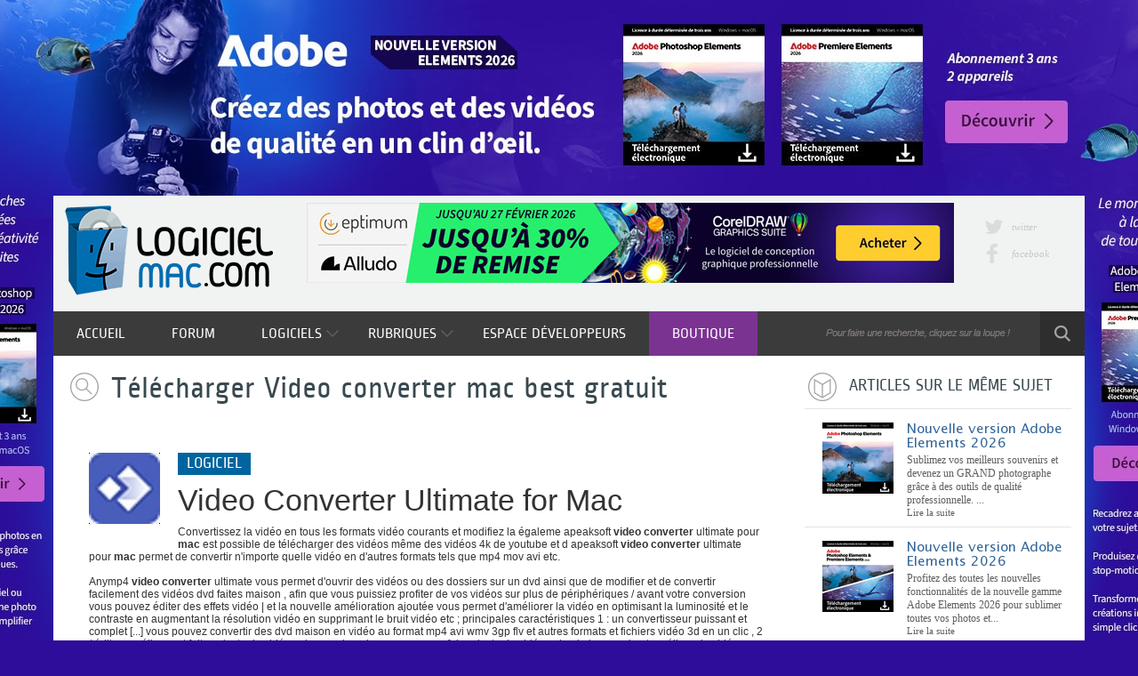

--- FILE ---
content_type: text/html; charset=UTF-8
request_url: https://finder.logicielmac.com/video-converter-mac-best.html
body_size: 18797
content:
<!DOCTYPE html>
<!--[if lt IE 7 ]> <html lang="fr" class="fr no-js ie6"> <![endif]-->
<!--[if IE 7 ]>    <html lang="fr" class="fr no-js ie7"> <![endif]-->
<!--[if IE 8 ]>    <html lang="fr" class="fr no-js ie8"> <![endif]-->
<!--[if IE 9 ]>    <html lang="fr" class="fr no-js ie9"> <![endif]-->
<!--[if (gt IE 9)|!(IE)]><!--> <html lang="fr" class="fr no-js"> <!--<![endif]-->
<html lang="fr">
	<head>

				<script type="text/javascript" src="https://choices.consentframework.com/js/pa/22801/c/hdfQ5/stub" charset="utf-8"></script>
		<script>
			window.Sddan = {
				"info": {
					"si": 5,
					"hd_m" : "",
					"hd_s256" : "",
					"uf_bday" : "",
					"uf_gender" : "",
					"uf_postal_code" : "",
				}
			}
		</script>
		<script type="text/javascript" src="https://choices.consentframework.com/js/pa/22801/c/hdfQ5/cmp" charset="utf-8" async></script>

		

							<meta property="td-page" content="Subdomain">
	 			<script async src="https://securepubads.g.doubleclick.net/tag/js/gpt.js"></script>
		<script async src="https://spn-v1.revampcdn.com/prebid/logicielmac/prebid-client.js"></script>
		<script async type="module" src="https://spn-v1.revampcdn.com/publishers/logicielmac.js?modern=1"></script>
		<script nomodule src="https://spn-v1.revampcdn.com/publishers/logicielmac.js"></script>
		

		<meta charset="utf-8">
		<meta http-equiv="X-UA-Compatible" content="IE=edge,chrome=1">

				<meta http-equiv="Content-Security-Policy" content="upgrade-insecure-requests">


		<title> Télécharger Video converter mac best gratuit - Logicielmac.com</title>
		<meta name="description" content="Convertissez la vidéo en tous les formats vidéo courants et modifiez la égaleme apeaksoft  video   converter  ultimate pour  mac  est possible de télécharger des vidéos même des vidéos 4k de youtube et d apeaksoft  video   converter  ultimate...">
		<meta name="robots" content="follow,index">
		<meta name="verification" content="d6f0e7726a2aa459dac06c81479a7c11" />
		<meta name="viewport" content="width=device-width, initial-scale=1, maximum-scale=1, user-scalable=0" />

		        

		

				<meta name="robots" content="max-snippet:-1">
		<meta name="robots" content="max-image-preview:standard">
		<meta name="robots" content="max-video-preview:-1">


		        
		<link rel="shortcut icon" href="https://www.logicielmac.com/favicon.ico">

		<link rel="canonical" href="https://finder.logicielmac.com/video-converter-mac-best.html">
				
		<link rel="alternate" type="application/rss+xml" title="LogicielMac.com - Les actualités" href="https://www.logicielmac.com/rss/news.rss" />
		<link rel="alternate" type="application/rss+xml" title="LogicielMac.com - Les dernières articles" href="https://www.logicielmac.com/rss/article.rss" />
		<link rel="alternate" type="application/rss+xml" title="LogicielMac.com - Les dernières mises à jour" href="https://www.logicielmac.com/rss/maj.rss" />
		<link rel="alternate" type="application/rss+xml" title="LogicielMac.com - Les dernièrs logiciels ajoutés" href="https://www.logicielmac.com/rss/logiciel.rss" />


		<!-- CSS -->
		<link rel="stylesheet" href="https://media.logicielmac.com/css/reset.css?v=1">
		 		<link rel="stylesheet" href="https://media.logicielmac.com/web/logicielmacV2/css/style.min.css?v=1">
		<link rel="stylesheet" href="https://media.logicielmac.com/web/logicielmacV2/css/others.css?v=1644226821" type="text/css" media="all" >


		<!--  JavaScript -->
		<script type="text/javascript" src="https://media.logicielmac.com/js/libs/modernizr/2.5.3/modernizr.min.js"></script>
		<script type="text/javascript" src="https://media.logicielmac.com/js/libs/jquery/1.7.2/jquery.min.js"></script>
		<script type="text/javascript" src="https://media.logicielmac.com/web/logicielmacV2/js/off.js"></script>
		<script type="text/javascript" src="https://media.logicielmac.com/web/logicielmacV2/js/popupGenerator.min.js"></script>
		<script type="text/javascript" src="https://media.logicielmac.com/web/logicielmacV2/js/expanding-search-bar/uisearch.min.js"></script>
		<script type="text/javascript" src="https://media.logicielmac.com/web/logicielmacV2/js/expanding-search-bar/classie.min.js"></script>
		<script type="text/javascript" src="https://media.logicielmac.com/web/logicielmacV2/js/adBlock.js"></script>


		
		
	    <style>
			/* Fonts */
	    	@font-face{
				font-family:Ropa;
				src:url("https://www.logicielmac.com/media/fonts/Ropa/ropasans-regular-webfont.eot");
				src:url("https://www.logicielmac.com/media/fonts/Ropa/ropasans-regular-webfont.eot?#iefix") format("embedded-opentype"),
				url("https://www.logicielmac.com/media/fonts/Ropa/ropasans-regular-webfont.woff") format("woff"),
				url("https://www.logicielmac.com/media/fonts/Ropa/ropasans-regular-webfont.ttf") format("truetype"),
				url("https://www.logicielmac.com/media/fonts/Ropa/ropasans-regular-webfont.svg#ropasans") format("svg")
			}

	    	@font-face{
				font-family:Ruda;
				src:url("https://www.logicielmac.com/media/fonts/Ruda/ruda-regular-webfont.eot");
				src:url("https://www.logicielmac.com/media/fonts/Ruda/ruda-regular-webfont.eot?#iefix") format("embedded-opentype"),
				url("https://www.logicielmac.com/media/fonts/Ruda/ruda-regular-webfont.woff") format("woff"),
				url("https://www.logicielmac.com/media/fonts/Ruda/ruda-regular-webfont.ttf") format("truetype"),
				url("https://www.logicielmac.com/media/fonts/Ruda/ruda-regular-webfont.svg#ruda") format("svg")
			}

			@font-face {
				font-family:Lucida;
				src:url("https://www.logicielmac.com/media/fonts/Lucida/lucidasansstd.eot");
				src:url("https://www.logicielmac.com/media/fonts/Lucida/lucidasansstd.?#iefix") format("embedded-opentype"),
				url("https://www.logicielmac.com/media/fonts/Lucida/lucidasansstd.woff") format("woff"),
				url("https://www.logicielmac.com/media/fonts/Lucida/lucidasansstd.ttf") format("truetype"),
				url("https://www.logicielmac.com/media/fonts/Lucida/lucidasansstd.svg#lucidasansstd") format("svg")
			}

			@font-face {
				font-family: "SourceSansPro Bold";
				src: url('https://www.logicielmac.com/media/fonts/SourceSansPro/sourcesanspro-bold-webfont.eot#') format('eot'),
				url('https://www.logicielmac.com/media/fonts/SourceSansPro/sourcesanspro-bold-webfont.woff') format('woff'),
				url('https://www.logicielmac.com/media/fonts/SourceSansPro/sourcesanspro-bold-webfont.ttf') format('truetype'),
				url('https://www.logicielmac.com/media/fonts/SourceSansPro/sourcesanspro-bold-webfont.svg#source_sans_probold') format('svg');
			}

		@font-face {
				font-family: "SourceSansPro Light";
				src: url('https://www.logicielmac.com/media/fonts/SourceSansPro/sourcesanspro-light-webfont.eot#') format('eot'),
				url('https://www.logicielmac.com/media/fonts/SourceSansPro/sourcesanspro-light-webfont.woff') format('woff'),
				url('https://www.logicielmac.com/media/fonts/SourceSansPro/sourcesanspro-light-webfont.ttf') format('truetype'),
				url('https://www.logicielmac.com/media/fonts/SourceSansPro/sourcesanspro-light-webfont.svg#source_sans_prolight') format('svg');
			}
			/* Google API */
            @import url(https://www.google.com/cse/api/branding.css);
		</style>




        <!-- Andrea Media -->
        <!--script type="text/javascript">
			sas_tmstp=Math.round(Math.random()*10000000000);sas_masterflag=1;
			function SmartAdServer(sas_pageid,sas_formatid,sas_target) {
			 if (sas_masterflag==1) {sas_masterflag=0;sas_master='M';} else {sas_master='S';};
			 document.write('<scr'+'ipt src="http://www.smartadserver.com/call/pubj/' + sas_pageid + '/' + sas_formatid + '/' + sas_master + '/' + sas_tmstp + '/' + escape(sas_target) + '?"></scr'+'ipt>');
			}
		</script-->

				<script type="text/javascript">
			window.google_analytics_uacct = "UA-20449339-5";
		</script>


		
		<script type="text/javascript" src="https://img.metaffiliation.com/na/na/res/trk/script.js" ></script>
		<script type="text/javascript">
			/* var _gaq = _gaq || [];
		    $(document).ready(function(){
		        _gaq.push(['_trackPageview', '/tpv/Habillagecomplet/Bdshareware2c']);
		    }); */
		</script>

		<script type="text/javascript" charset="utf-8">
		  (function(G,o,O,g,L,e){G[g]=G[g]||function(){(G[g]['q']=G[g]['q']||[]).push(
		   arguments)},G[g]['t']=1*new Date;L=o.createElement(O),e=o.getElementsByTagName(
		   O)[0];L.async=1;L.src='//www.google.com/adsense/search/async-ads.js';
		  e.parentNode.insertBefore(L,e)})(window,document,'script','_googCsa');
		</script>


		<!-- BANNIERE-->
				<input type='hidden' id='adIdVal' value='adblockActiver'>
		<script type="text/javascript">
		//défini dans la page adBlock.js
		if (canRunAds === true) {
			$("#adIdVal").val('adblockDeactiver');
		}
		</script>



		
	</head>


<body id="finder" >

<noscript><iframe src="//www.googletagmanager.com/ns.html?id=GTM-NLG863"
height="0" width="0" style="display:none;visibility:hidden"></iframe></noscript>
<script>(function(w,d,s,l,i){w[l]=w[l]||[];w[l].push({'gtm.start':
new Date().getTime(),event:'gtm.js'});var f=d.getElementsByTagName(s)[0],
j=d.createElement(s),dl=l!='dataLayer'?'&l='+l:'';j.async=true;j.src=
'//www.googletagmanager.com/gtm.js?id='+i+dl;f.parentNode.insertBefore(j,f);
})(window,document,'script','dataLayer','GTM-NLG863');</script>



		
							<div class='habillage'>
					<style type="text/css">
						@media only screen and (min-width: 100px) and (max-width: 940px) {
							#ayads-video-layer, #ayads-video-container, #ayads-html, #ayads-video-bg, .ak-suit-header-anchor { display: none!important; }
							.habillage { display:none!important; }
							 body{background-color: #fff !important;}
						}
					</style>

					<a href="https://www.eptimum.com/editeurs/adobe" target="_blank" style="display:block; position: absolute; left: 0; top: 0; right: 0; bottom: 0; z-index: 1; background:#2e0d9a;">  <img checktarget="https://www.logicielmac.com/categorie/multimedia-39.html?forceupdate=1" indate="2026-01-07" outdate="2026-03-31"  src="https://www.logicielmac.com/media/files/data/Habillage-Adobe-Elements-2026-LogicielMac-1800x1000 (1)-20260107-133918.jpg" style="display:block; position: fixed; left: 50%; margin-left: -900px;">  </a>  <style>  body{ margin-top: 220px !important; background-color:#2e0d9a;}  #wrap-container{ z-index: 8; }  #wrap{ z-index: 8; }  #container{ z-index : 6;}  @media only screen and (max-width: 1160px) {                  .habillage { display:none; }                  body{background-color: #fff !important;}  }  </style>				</div>
		

		









<!--[if lt IE 7]><p class=chromeframe>Votre navigateur est <em>vieux !</em> <a href="http://browsehappy.ch/fr/">Passez à un navigateur plus récent</a> ou <a href="http://www.google.com/chromeframe/?redirect=true">installez Google Chrome Frame</a> pour naviguer sur ce site.</p><![endif]-->
<div id="wrap">
		<header>
		<div id="bloc-logo-pub">
			<div class="content-logo-pub">
				<a href="https://www.logicielmac.com" title="LogicielMac.com">
					<img class="logo header" src="https://media.logicielmac.com/web/logicielmacV2/images/void.gif" alt="LogicielMac.com" title="LogicielMac.com" width="1" height="1" />
				</a>


				<!-- Pub 728x90 -->
									<div class="haut-droit-728-90" >
						<span class="display_none pub">
							<center> <a href="https://www.eptimum.com/featured/227-soldes-hiver-2026-retrouvez-toutes-nos-meilleures-offres-aux-meilleurs-prix?selected_brands%5B0%5D=corel&sort_by=prix&sort_order=asc" target="_blank">      <img checktarget="https://www.logicielmac.com/categorie/multimedia-39.html?forceupdate=1" indate="2026-01-20" outdate="2026-02-27"  src="https://www.logicielmac.com/media/files/data/Banniere-Corel-Draw-Promo-Janv-2026-Site-Contenu-728x90-20260121-153039.jpg" width="728" height="90" border="0"/>  </a> </center>						</span>
					</div>
					
				<ul class="bloc-lien-reseau">
					<li>
						<a href="https://www.twitter.com/Logicielmac" class="icon-reseau-header lien-reseau twitter" target="_blank">
 							twitter
 						</a>
 					</li>
					<li>
						<a href="https://www.facebook.com/Logicielmac" class="icon-reseau-header lien-reseau facebook" target="_blank">
							facebook
						</a>
					</li>

				</ul>
			</div>
		</div>

		<nav id="content-menu">
			<ul id="menu">
				<li class="cat"><a class="lien" href="https://www.logicielmac.com" title="Accueil LogicielMac">Accueil</a></li>
				<li class="cat"><a class="lien" href="https://www.logicielmac.com/forum/" title="Forum des utilisateurs de Mac">Forum</a></li>
				<li class="cat">
					<a class="lien" href="https://www.logicielmac.com#" onclick="return false;">
						Logiciels <img class="fleche-menu" src="https://media.logicielmac.com/web/logicielmacV2/images/void.gif" alt="" width="1" height="1" >
					</a>
					<ul class="sub-cat">
						<li><a class="lien" href="https://www.logicielmac.com/categorie/internet-41.html" title="Logiciel internet">Internet</a></li>
						<li><a class="lien" href="https://www.logicielmac.com/categorie/pratique-42.html" title="Logiciel pratique">Pratique</a></li>
						<li><a class="lien" href="https://www.logicielmac.com/categorie/utilitaire-43.html" title="Logiciel utilitaire">Utilitaire</a></li>
						<li><a class="lien" href="https://www.logicielmac.com/categorie/multimedia-39.html" title="Logiciel multimédia">Multimédia</a></li>
						<li><a class="lien" href="https://www.logicielmac.com/categorie/securite-40.html" title="Logiciel sécurité">Sécurité</a></li>
						<li><a class="lien" href="https://www.logicielmac.com/categorie/jeux-44.html" title="Jeux pour mac">Jeux</a></li>
					</ul>
				</li>
				<li class="cat">
					<a class="lien" href="https://www.logicielmac.com#" onclick="return false;">
						Rubriques <img class="fleche-menu" src="https://media.logicielmac.com/web/logicielmacV2/images/void.gif" alt="" width="1" height="1" >
					</a>
					<ul class="sub-cat rubrique">
						<li><a class="lien" href="https://www.logicielmac.com/news/" title="Actualités">Actualités</a></li>
						<li><a class="lien" href="https://www.logicielmac.com/screencast/" title="Screencast de logiciels Mac">Screencast</a></li>
						<li><a class="lien" href="https://www.logicielmac.com/article/" title="Articles et Tests de logiciels Mac">Articles</a></li>
					</ul>
				</li>
				<li class="cat"><a class="lien" href="https://www.logicielmac.com/developpeurs.html" title="Espace développeurs">Espace développeurs</a></li>
				<li class="cat"><a class="lien boutique" href="https://www.entelechargement.com/?updmarqueur=H3804" title="Boutique de logiciels pour Mac" target="_blank">Boutique</a></li>
				<!--  <li class="cat"><a class="lien boutique" href="/shop/fr-fr/" title="Boutique de logiciels pour Mac" target="_blank">Boutique</a></li> -->
			</ul>
			<div class="content-search">
				<div id="sb-search" class="sb-search">
					<form action="https://www.logicielmac.com/recherche.html" id="cse-search-box" autocomplete="off">
						<input type="hidden" name="cx" value="partner-pub-9050659798751217:6839736214" />
						<input type="hidden" name="cof" value="FORID:10" />
						<input type="hidden" name="ie" value="UTF-8" />
						<input type="text"   name="q" id="searchNuage" class="sb-search-input google-perso" size="55" placeholder="Rechercher" />
						<input type="submit" name="sa" class="bouton-recherche sb-search-submit" value="Rechercher" />
						<img class="sb-icon-search" src="https://media.logicielmac.com/web/logicielmacV2/images/void.gif" alt="" width="1" height="1" >
					</form>
				</div>
			</div>
		</nav>

	</header><!-- #header -->
	
		<header id="header-mobile">
		<a href="#" id="nav-list">
			<img class="icon-header-mobile burger" src="https://media.logicielmac.com/web/logicielmacV2/images/void.gif" alt="" width="1" height="1" >
		</a>
		<a href="https://www.logicielmac.com">
			<img class="icon-header-mobile logo" src="https://media.logicielmac.com/web/logicielmacV2/images/void.gif" alt="LogicielMac.com" width="1" height="1" >
		</a>
		<div class="content-search">
			<div id="sb-mobile" class="sb-search">
				<form action="https://www.logicielmac.com/recherche.html" id="cse-search-box" autocomplete="off">
					<input type="hidden" name="cx" value="partner-pub-9050659798751217:6839736214" />
					<input type="hidden" name="cof" value="FORID:10" />
					<input type="hidden" name="ie" value="UTF-8" />
					<input type="text"   name="q" id="searchNuage" class="sb-search-input google-perso" size="55" placeholder="Rechercher" />
					<input type="submit" name="sa" class="bouton-recherche sb-search-submit" value="Rechercher" />
					<img class="sb-icon-search" src="https://media.logicielmac.com/web/logicielmacV2/images/void.gif" alt="" width="1" height="1" >
				</form>
			</div>
		</div>
	</header>

	<nav id="menu-mobile" class="menu-mobile menu-mobile-left">
		<ul>
			<li><a class="lien-mobile first" href="https://www.logicielmac.com" title="Accueil LogicielMac">Accueil</a></li>
			<li><a class="lien-mobile" href="https://www.logicielmac.com/forum/" title="Forum des utilisateurs de Mac">Forum</a></li>
			<li>
				<a class="lien-mobile lien-sub-cat" href="https://www.logicielmac.com#" onclick="return false;">
					Logiciels <img class="icon-header-mobile fleche-menu-mobile" src="https://media.logicielmac.com/web/logicielmacV2/images/void.gif" alt="" width="1" height="1" >
				</a>
				<ul class="sub-cat-mobile">
					<li><a class="lien-mobile" href="https://www.logicielmac.com/categorie/internet-41.html" title="Logiciel internet">Internet</a></li>
					<li><a class="lien-mobile" href="https://www.logicielmac.com/categorie/pratique-42.html" title="Logiciel pratique">Pratique</a></li>
					<li><a class="lien-mobile" href="https://www.logicielmac.com/categorie/utilitaire-43.html" title="Logiciel utilitaire">Utilitaire</a></li>
					<li><a class="lien-mobile" href="https://www.logicielmac.com/categorie/multimedia-39.html" title="Logiciel multimédia">Multimédia</a></li>
					<li><a class="lien-mobile" href="https://www.logicielmac.com/categorie/securite-40.html" title="Logiciel sécurité">Sécurité</a></li>
					<li><a class="lien-mobile" href="https://www.logicielmac.com/categorie/jeux-44.html" title="Jeux pour mac">Jeux</a></li>
				</ul>
			</li>
			<li>
				<a class="lien-mobile lien-sub-cat" href="https://www.logicielmac.com#" onclick="return false;">
					Rubriques <img class="icon-header-mobile fleche-menu-mobile" src="https://media.logicielmac.com/web/logicielmacV2/images/void.gif" alt="" width="1" height="1" >
				</a>
				<ul class="sub-cat-mobile rubrique">
					<li><a class="lien-mobile" href="https://www.logicielmac.com/news/" title="Actualités">Actualités</a></li>
					<li><a class="lien-mobile" href="https://www.logicielmac.com/screencast/" title="Screencast de logiciels Mac">Screencast</a></li>
					<li><a class="lien-mobile" href="https://www.logicielmac.com/article/" title="Articles et Tests de logiciels Mac">Articles</a></li>
				</ul>
			</li>
			<li><a class="lien-mobile last" href="https://www.logicielmac.com/developpeurs.html" title="Espace développeurs">Espace développeurs</a></li>
		</ul>
	</nav>
	


		<header id="header-mobile" class="tablette">
		<a href="https://www.logicielmac.com">
			<img class="icon-header-mobile tablette logo" src="https://media.logicielmac.com/web/logicielmacV2/images/void.gif" alt="LogicielMac.com" width="1" height="1" >
		</a>
		<div class="content-search">
			<div id="sb-tablette" class="sb-search">
				<form action="https://www.logicielmac.com/recherche.html" id="cse-search-box" autocomplete="off">
					<input type="hidden" name="cx" value="partner-pub-9050659798751217:6839736214" />
					<input type="hidden" name="cof" value="FORID:10" />
					<input type="hidden" name="ie" value="UTF-8" />
					<input type="text"   name="q" id="searchNuage" class="sb-search-input google-perso" size="55" placeholder="Rechercher" />
					<input type="submit" name="sa" class="bouton-recherche sb-search-submit" value="Rechercher" />
					<img class="sb-icon-search" src="https://media.logicielmac.com/web/logicielmacV2/images/void.gif" alt="" width="1" height="1" >
				</form>
			</div>
		</div>
	</header>

	<nav id="content-menu-tablette">
		<ul id="menu-tablette">
			<li class="cat-tablette"><a class="lien" href="https://www.logicielmac.com" title="Accueil LogicielMac">Accueil</a></li>
			<li class="cat-tablette"><a class="lien" href="https://www.logicielmac.com/forum/" title="Forum des utilisateurs de Mac">Forum</a></li>
			<li class="cat-tablette">
				<a class="lien" href="https://www.logicielmac.com#" onclick="return false;">
					Logiciels <img class="fleche-menu" src="https://media.logicielmac.com/web/logicielmacV2/images/void.gif" alt="" width="1" height="1" >
				</a>
				<ul class="sub-cat-tablette">
					<li><a class="lien" href="https://www.logicielmac.com/categorie/internet-41.html" title="Logiciel internet">Internet</a></li>
					<li><a class="lien" href="https://www.logicielmac.com/categorie/pratique-42.html" title="Logiciel pratique">Pratique</a></li>
					<li><a class="lien" href="https://www.logicielmac.com/categorie/utilitaire-43.html" title="Logiciel utilitaire">Utilitaire</a></li>
					<li><a class="lien" href="https://www.logicielmac.com/categorie/multimedia-39.html" title="Logiciel multimédia">Multimédia</a></li>
					<li><a class="lien" href="https://www.logicielmac.com/categorie/securite-40.html" title="Logiciel sécurité">Sécurité</a></li>
					<li><a class="lien" href="https://www.logicielmac.com/categorie/jeux-44.html" title="Jeux pour mac">Jeux</a></li>
				</ul>
			</li>
			<li class="cat-tablette">
				<a class="lien" href="https://www.logicielmac.com#" onclick="return false;">
					Rubriques <img class="fleche-menu" src="https://media.logicielmac.com/web/logicielmacV2/images/void.gif" alt="" width="1" height="1" >
				</a>
				<ul class="sub-cat-tablette rubrique">
					<li><a class="lien" href="https://www.logicielmac.com/news/" title="Actualités">Actualités</a></li>
					<li><a class="lien" href="https://www.logicielmac.com/screencast/" title="Screencast de logiciels Mac">Screencast</a></li>
					<li><a class="lien" href="https://www.logicielmac.com/article/" title="Articles et Tests de logiciels Mac">Articles</a></li>
				</ul>
			</li>
			<li class="cat-tablette"><a class="lien" href="https://www.logicielmac.com/developpeurs.html" title="Espace développeurs">Espace développeurs</a></li>
			<li class="cat-tablette"><a class="lien boutique" href="https://www.entelechargement.com/?updmarqueur=H3804" title="Boutique de logiciels pour Mac" target="_blank">Boutique</a></li>
		</ul>
	</nav>
	


	<div id="main-container">
		<div id="container" class="content menu-mobile-push">







<script type="text/javascript">

	// Moteur de Recherche
	var liveSearch = {
		recupInfo : function(name,url){
			var name = $('#searchNuage').val(),
				rContainer = $("#searchResult");

				rContainer.hide();

                $.ajax({
                    type: "POST",
                    url: "/ajax_fiche.html",
                    data: {term: name},
                    success: function(data){
                	rContainer.empty();
                        // On parse le tableau JSON renvoyé en php
                        data = $.parseJSON(data);
                        //alert(data);
                        rContainer.show();
                        if (data) {
           		       		rContainer.empty();
                            for( entry in data ){
                            	console.log(data[entry].title);
								var titles = data[entry].title.replace("'", "-");
                            	rContainer.append('<li onclick="liveSearch.replaceField(\''+titles+'\'); return false;" style="display: block; padding: 0 5px;  line-height:20px; float: none; border-bottom: 1px solid #ccc; cursor: pointer;color:black; background-color:white;" >'+data[entry].title+'</li>');
                            	//height: 20px;
                            }
                        } else {
                            console.log("Server Problem");
                        }
                    }
                });
		},

		hideResult: function(){
			$("#searchResult").hide();
		},

		replaceField : function(text){
			//console.log(id);
			//console.log(text);
			$('#searchNuage').val(text);
			$('.google-perso').addClass('focus');
			$("#searchResult").hide();
			$('#cse-search-box').submit();
		}

	}
	$("body").click(function(){
		liveSearch.hideResult();
	});

	$("#searchResult").click(function(event){
		event.stopPropagation();
	});



	// Affichage Moteur de Recherche Mobile
	new UISearch( document.getElementById( 'sb-search' ) );
	new UISearch( document.getElementById( 'sb-mobile' ) );
	new UISearch( document.getElementById( 'sb-tablette' ) );
    $(".search").click(function(event){
        $(".bloc-recherche").fadeToggle("fast");
        $(".search").hide();
        $(".vide").show();
    });


	// Affichage du Menu de Navigation Mobile
	$(document).ready(function() {
		$menuLeft 	= $('.menu-mobile-left');
		$navList	= $('#nav-list');
		$menuPush	= $('.menu-mobile-push');
		$subCat		= $('.sub-cat-mobile');
		$lienSubCat	= $('.lien-sub-cat');
		$flecheMenu	= $('.icon-header-mobile.fleche-menu-mobile');

		$navList.click(function() {
			$(this).toggleClass('active'); /* Ajoute la classe 'active' à #nav-list*/
			$menuPush.toggleClass('menu-mobile-push-content-right'); // Pousse le contenu de la page vers la droite
			$menuLeft.toggleClass('menu-mobile-open'); // Ouvre le menu vers la droite
		});

       $subCat.hide(); /* Masque les sous-menu */
       $lienSubCat.click(function() {
            $(this).toggleClass('active'); /* Ajoute la classe 'active' à .lien-sub-cat */
            $(this).next($subCat).slideToggle(400) /* Ouvre le sous menu selectionné */
          	$flecheMenu.next('.active').toggleClass('open')
           .siblings('ul.sub-cat-mobile:visible').slideUp(400);  /* Ferme le sous menu selectionné */

       });

	});




</script><div id="content-bloc-left-page">

    
    <div id="content-titre">
        <div class="bloc-titre recherche">
            <h1 class="titre finder"> Télécharger Video converter mac best gratuit</h1>   
        </div>
    </div>

    <section id="erreur-orth">
                  
    </section>

    <section id="content-resultat-finder">

                <ul class="resultat-finder first">
                                        <li class="vignette">
                                    <span class="lk" rel="https://www.logicielmac.com/logiciel/video-converter-ultimate-for-mac-10977.html">
                        <img src="https://media.logicielmac.com/download/80x80/lecteur-video/75027a9b-video-converter-ultimate-for-mac.jpg" alt="Video Converter Ultimate for  Mac pour mac" title="Video Converter Ultimate for  Mac pour mac" width="80" height="80" />
                    </span>
                            </li>
            <li class="content-type-note">
                                    <span class="type logiciel">Logiciel</span>
                    <div class="note">                                    
                                            </div>
                            </li>  
            <li class="titre-lien">
                <a href="https://www.logicielmac.com/logiciel/video-converter-ultimate-for-mac-10977.html">
                   <h2>Video Converter Ultimate for  Mac</h2>
                </a>
            </li>  
            <li class="description">
                Convertissez la vidéo en tous les formats vidéo courants et modifiez la égaleme apeaksoft <b> video </b> <b> converter </b> ultimate pour <b> mac </b> est possible de télécharger des vidéos  même des vidéos 4k de youtube et d apeaksoft <b> video </b> <b> converter </b> ultimate pour <b> mac </b> permet de convertir n'importe quelle vidéo en d'autres formats tels que mp4  mov  avi  etc.<br/><br/>Anymp4 <b> video </b> <b> converter </b> ultimate vous permet d'ouvrir des vidéos ou des dossiers sur un dvd  ainsi que de modifier et de convertir facilement des vidéos dvd faites maison  ,   afin que vous puissiez profiter de vos vidéos sur plus de périphériques   /   avant votre conversion  vous pouvez éditer des effets vidéo   |   et la nouvelle amélioration ajoutée vous permet d'améliorer la vidéo en optimisant la luminosité et le contraste  en augmentant la résolution vidéo  en supprimant le bruit vidéo  etc   ;   principales caractéristiques  1   :   un convertisseur puissant et complet   [...]   vous pouvez convertir des dvd maison en vidéo au format mp4  avi  wmv  3gp  flv et autres formats et fichiers vidéo 3d en un clic   ,   2   /   éditez  améliorez et faites pivoter la vidéo selon vos besoins vous pouvez faire pivoter la vidéo selon le bon angle et améliorer la vidéo en augmentant la résolution  en optimisant la luminosité et le contraste  en supprimant le bruit vidéo et en réduisant les tremblements... Conve                <span class="lk lire-suite" rel="https://www.logicielmac.com/logiciel/video-converter-ultimate-for-mac-10977.html" title="Video Converter Ultimate for  Mac">
                    Lire la suite
                </span>
            
                                <ul class="content-info-complementaire">
                    <!-- download total-->
                                        <li class="info">Nombre de téléchargement : <span class="bleu">64</span></li>
                                        <li class="separateur"> | </li> 
                    <!-- Master licence-->
                    <li class="info">Licence : <span class="bleu">Shareware</span></li>
                </ul>
                                <div class="breadcrumb">
                                                        
                    <!-- NOUVEAU PAGINATION -->
                    <span class="lk" rel="https://www.logicielmac.com/categorie/multimedia-39.html">Multimedia</span> >
                    <span class="lk" rel="https://www.logicielmac.com/categorie/lecteur-video-14.html">Lecteur Vidéo</span> >

                    <span class="lk lien" rel="https://www.logicielmac.com/logiciel/video-converter-ultimate-for-mac-10977.html" itemprop="url"><span itemprop="title">Video Converter Ultimate for  Mac</span>
                                    </div>
            </li>
                                 
        </ul>
                <ul class="resultat-finder ">
                            <div class="pub-carre finder">
                    <div id="td-top-mpu-1"></div>                </div>
                        <li class="vignette">
                                    <span class="lk" rel="https://www.logicielmac.com/logiciel/video-messenger-for-msn-5020.html">
                        <img src="https://media.logicielmac.com/download/80x80/communication/b1cacdf4-video-messenger-for-msn.jpg" alt="Video Messenger for MSN pour mac" title="Video Messenger for MSN pour mac" width="80" height="80" />
                    </span>
                            </li>
            <li class="content-type-note">
                                    <span class="type logiciel">Logiciel</span>
                    <div class="note">                                    
                                                           <img class="icon-etoile plein" src="https://media.logicielmac.com/web/logicielmacV2/images/void.gif" width="20" height="20" alt="2" title="2"/>
                                                                   <img class="icon-etoile plein" src="https://media.logicielmac.com/web/logicielmacV2/images/void.gif" width="20" height="20" alt="2" title="2"/>
                                
                                                                    <img class="icon-etoile vide" src="https://media.logicielmac.com/web/logicielmacV2/images/void.gif" width="20" height="20" alt="2" title="2"/>
                                                                    <img class="icon-etoile vide" src="https://media.logicielmac.com/web/logicielmacV2/images/void.gif" width="20" height="20" alt="2" title="2"/>
                                                                    <img class="icon-etoile vide" src="https://media.logicielmac.com/web/logicielmacV2/images/void.gif" width="20" height="20" alt="2" title="2"/>
                                                    </div>
                            </li>  
            <li class="titre-lien">
                <a href="https://www.logicielmac.com/logiciel/video-messenger-for-msn-5020.html">
                   <h2>Video Messenger for MSN</h2>
                </a>
            </li>  
            <li class="description">
                <b> video </b> messenger for msn  fais partie avec  twoo   fais des rencontres  de la catégorie «  internet  » d’itunes   [...]   informations importantes a connaitre avant de télécharger  <b> video </b> messenger for msn  972   c'est le nombre de fois où cette appli à été téléchargée sur l'appstore!avec  111  opinions  cette application affiche une note moyenne de  3   ,   au vu des caractéristiques mises en avant plus haut   <b> video </b> messenger for msn  est sans aucun doute une valeur sur de l'itunes   /  Appel vidéo pour msn? oui! appels vidéo gratuits et des appels vocaux à vos amis msn si les deux de vous mettre en place ce soft! note: cette.<br/><br/>4  sur 5  pas besoin de faire un dessin  cela est une très bonne application!  ;   de plus  notre site sélectionne les meilleures application de l'appstore  peu de risque de retrouver un virus sur votre terminal Video                <span class="lk lire-suite" rel="https://www.logicielmac.com/logiciel/video-messenger-for-msn-5020.html" title="Video Messenger for MSN">
                    Lire la suite
                </span>
            
                                <ul class="content-info-complementaire">
                    <!-- download total-->
                                        <li class="info">Nombre de téléchargement : <span class="bleu">37</span></li>
                                        <li class="separateur"> | </li> 
                    <!-- Master licence-->
                    <li class="info">Licence : <span class="bleu">iTunes</span></li>
                </ul>
                                <div class="breadcrumb">
                                                        
                    <!-- NOUVEAU PAGINATION -->
                    <span class="lk" rel="https://www.logicielmac.com/categorie/internet-41.html">Internet</span> >
                    <span class="lk" rel="https://www.logicielmac.com/categorie/communication-4.html">Communication</span> >

                    <span class="lk lien" rel="https://www.logicielmac.com/logiciel/video-messenger-for-msn-5020.html" itemprop="url"><span itemprop="title">Video Messenger for MSN</span>
                                    </div>
            </li>
                                 
        </ul>
                <ul class="resultat-finder ">
                            <div class="pub-carre finder">
                    <div id="td-top-mpu-1"></div>                </div>
                        <li class="vignette">
                                    <span class="lk" rel="https://www.logicielmac.com/logiciel/video-game-mind-3139.html">
                        <img src="https://media.logicielmac.com/download/80x80/strategie/2898f9d1-video-game-mind.jpg" alt="Video Game Mind pour mac" title="Video Game Mind pour mac" width="80" height="80" />
                    </span>
                            </li>
            <li class="content-type-note">
                                    <span class="type logiciel">Logiciel</span>
                    <div class="note">                                    
                                            </div>
                            </li>  
            <li class="titre-lien">
                <a href="https://www.logicielmac.com/logiciel/video-game-mind-3139.html">
                   <h2>Video Game Mind</h2>
                </a>
            </li>  
            <li class="description">
                <b> video </b> game mind  fais partie avec  logos foot  de la catégorie «  jeux  » d’itunes   [...]   <b> video </b> game mind  est proposée sur notre site en version  1   ,   avez vous une bonne culture vidéo ludique ? du plus vieux à la dernière grande production saurez vous capable de reconnaitre tous les jeux ? le but du   /  1   n'hésitez à nous le signaler si il existe une version plus récente.<br/><br/>Si vous disposez de moins de  52  ;   8 mo  d'espace libre sur votre tablette  vous devez forcément enlever un certain nombre d'application afin de lancer le téléchargement Video                <span class="lk lire-suite" rel="https://www.logicielmac.com/logiciel/video-game-mind-3139.html" title="Video Game Mind">
                    Lire la suite
                </span>
            
                                <ul class="content-info-complementaire">
                    <!-- download total-->
                                        <li class="info">Nombre de téléchargement : <span class="bleu">7</span></li>
                                        <li class="separateur"> | </li> 
                    <!-- Master licence-->
                    <li class="info">Licence : <span class="bleu">iTunes</span></li>
                </ul>
                                <div class="breadcrumb">
                                                        
                    <!-- NOUVEAU PAGINATION -->
                    <span class="lk" rel="https://www.logicielmac.com/categorie/jeux-44.html">Jeux</span> >
                    <span class="lk" rel="https://www.logicielmac.com/categorie/strategie-38.html">Stratégie</span> >

                    <span class="lk lien" rel="https://www.logicielmac.com/logiciel/video-game-mind-3139.html" itemprop="url"><span itemprop="title">Video Game Mind</span>
                                    </div>
            </li>
                                 
        </ul>
                <ul class="resultat-finder ">
                            <div class="pub-carre finder">
                    <div id="td-top-mpu-1"></div>                </div>
                        <li class="vignette">
                                    <span class="lk" rel="https://www.logicielmac.com/logiciel/video-rotate-2177.html">
                        <img src="https://media.logicielmac.com/download/80x80/lecteur-video/45251721-video-rotate.jpg" alt="Video Rotate pour mac" title="Video Rotate pour mac" width="80" height="80" />
                    </span>
                            </li>
            <li class="content-type-note">
                                    <span class="type logiciel">Logiciel</span>
                    <div class="note">                                    
                                                           <img class="icon-etoile plein" src="https://media.logicielmac.com/web/logicielmacV2/images/void.gif" width="20" height="20" alt="3" title="3"/>
                                                                   <img class="icon-etoile plein" src="https://media.logicielmac.com/web/logicielmacV2/images/void.gif" width="20" height="20" alt="3" title="3"/>
                                                                   <img class="icon-etoile plein" src="https://media.logicielmac.com/web/logicielmacV2/images/void.gif" width="20" height="20" alt="3" title="3"/>
                                
                                                                    <img class="icon-etoile vide" src="https://media.logicielmac.com/web/logicielmacV2/images/void.gif" width="20" height="20" alt="3" title="3"/>
                                                                    <img class="icon-etoile vide" src="https://media.logicielmac.com/web/logicielmacV2/images/void.gif" width="20" height="20" alt="3" title="3"/>
                                                    </div>
                            </li>  
            <li class="titre-lien">
                <a href="https://www.logicielmac.com/logiciel/video-rotate-2177.html">
                   <h2>Video Rotate</h2>
                </a>
            </li>  
            <li class="description">
                C’est le but de <b> video </b> rotate  un petit utilitaire très facile d’utilisation   [...]  Facile et efficace  <b> video </b> rotate devrait permettre de ne plus se retrouver bloqué devant des vidéos prises dans le mauvais sens.<br/><br/>Si vous faîtes régulièrement des vidéos avec votre iphone ou même d’autres appareils  vous avez peut être été confronté à la situation suivante : une fois votre vidéo transférée sur votre <b> mac </b>  vous vous apercevez qu’elle a été prise verticalement par erreur  /   vous avez donc besoin d’un outil qui va vous permettre de la tourner   |   il est capable de prendre en charge de nombreux formats de vidéos comme mov  m4v ou encore mp4   ;   l’utilisation de cet outil est très simple  il vous suffit de faire glisser une vidéo dans le cadre situé dans la fenêtre de gauche et de sauvegarder le résultat qui apparait dans le cadre de droite C’e                <span class="lk lire-suite" rel="https://www.logicielmac.com/logiciel/video-rotate-2177.html" title="Video Rotate">
                    Lire la suite
                </span>
            
                                <ul class="content-info-complementaire">
                    <!-- download total-->
                                        <li class="separateur"> | </li> 
                    <!-- Master licence-->
                    <li class="info">Licence : <span class="bleu">Shareware</span></li>
                </ul>
                                <div class="breadcrumb">
                                                        
                    <!-- NOUVEAU PAGINATION -->
                    <span class="lk" rel="https://www.logicielmac.com/categorie/multimedia-39.html">Multimedia</span> >
                    <span class="lk" rel="https://www.logicielmac.com/categorie/lecteur-video-14.html">Lecteur Vidéo</span> >

                    <span class="lk lien" rel="https://www.logicielmac.com/logiciel/video-rotate-2177.html" itemprop="url"><span itemprop="title">Video Rotate</span>
                                    </div>
            </li>
                                 
        </ul>
                <ul class="resultat-finder ">
                            <div class="pub-carre finder">
                    <div id="td-top-mpu-1"></div>                </div>
                        <li class="vignette">
                                    <span class="lk" rel="https://www.logicielmac.com/logiciel/video-converter-pro-1886.html">
                        <img src="https://media.logicielmac.com/download/80x80/lecteur-video/78b41c8d-video-converter-pro.jpg" alt="Video Converter Pro pour mac" title="Video Converter Pro pour mac" width="80" height="80" />
                    </span>
                            </li>
            <li class="content-type-note">
                                    <span class="type logiciel">Logiciel</span>
                    <div class="note">                                    
                                                           <img class="icon-etoile plein" src="https://media.logicielmac.com/web/logicielmacV2/images/void.gif" width="20" height="20" alt="4" title="4"/>
                                                                   <img class="icon-etoile plein" src="https://media.logicielmac.com/web/logicielmacV2/images/void.gif" width="20" height="20" alt="4" title="4"/>
                                                                   <img class="icon-etoile plein" src="https://media.logicielmac.com/web/logicielmacV2/images/void.gif" width="20" height="20" alt="4" title="4"/>
                                                                   <img class="icon-etoile plein" src="https://media.logicielmac.com/web/logicielmacV2/images/void.gif" width="20" height="20" alt="4" title="4"/>
                                
                                                                    <img class="icon-etoile vide" src="https://media.logicielmac.com/web/logicielmacV2/images/void.gif" width="20" height="20" alt="4" title="4"/>
                                                    </div>
                            </li>  
            <li class="titre-lien">
                <a href="https://www.logicielmac.com/logiciel/video-converter-pro-1886.html">
                   <h2>Video Converter Pro</h2>
                </a>
            </li>  
            <li class="description">
                <b> video </b> <b> converter </b> pro pour <b> mac </b> est facile à appréhender grâce à des menus intuitifs et accessibles et se révèle très rapide dans son exécution   [...]   <b> video </b> <b> converter </b> pro pour <b> mac </b> est un logiciel de conversion vidéo développé par leawo   ,   il vous propose une très vaste palette de formats compatibles avec de très nombreux appareils et logiciels  allant des différents smartphones du moment comme samsung ou htc ou les iphone  aux consoles de salon et portables de sony  nintendo et microsoft   /   le logiciel prend en charge les vidéo hd et peut également extraire l’audio de vos vidéo afin de les enregistrer   |  De nombreux paramètres sont disponibles comme la mise en place d’un rendu en 3d compatible avec les lunettes ou encore des fonctionnalités d’édition vidéo permettant de couper et retoucher en quelques clics vos fichiers.<br/><br/>Le programme est personnalisable et permet de ne faire apparaitre que les formats que vous utilisez le plus Video                <span class="lk lire-suite" rel="https://www.logicielmac.com/logiciel/video-converter-pro-1886.html" title="Video Converter Pro">
                    Lire la suite
                </span>
            
                                <ul class="content-info-complementaire">
                    <!-- download total-->
                                        <li class="info">Nombre de téléchargement : <span class="bleu">209</span></li>
                                        <li class="separateur"> | </li> 
                    <!-- Master licence-->
                    <li class="info">Licence : <span class="bleu">Shareware</span></li>
                </ul>
                                <div class="breadcrumb">
                                                        
                    <!-- NOUVEAU PAGINATION -->
                    <span class="lk" rel="https://www.logicielmac.com/categorie/multimedia-39.html">Multimedia</span> >
                    <span class="lk" rel="https://www.logicielmac.com/categorie/lecteur-video-14.html">Lecteur Vidéo</span> >

                    <span class="lk lien" rel="https://www.logicielmac.com/logiciel/video-converter-pro-1886.html" itemprop="url"><span itemprop="title">Video Converter Pro</span>
                                    </div>
            </li>
                                 
        </ul>
                <ul class="resultat-finder ">
                            <div class="pub-carre finder">
                    <div id="td-top-mpu-1"></div>                </div>
                        <li class="vignette">
                                    <span class="lk" rel="https://www.logicielmac.com/logiciel/video-converter-ultimate-1108.html">
                        <img src="https://media.logicielmac.com/download/80x80/lecteur-video/ca9a4b6e-video-converter-ultimate.jpg" alt="Video Converter Ultimate pour mac" title="Video Converter Ultimate pour mac" width="80" height="80" />
                    </span>
                            </li>
            <li class="content-type-note">
                                    <span class="type logiciel">Logiciel</span>
                    <div class="note">                                    
                                                           <img class="icon-etoile plein" src="https://media.logicielmac.com/web/logicielmacV2/images/void.gif" width="20" height="20" alt="4.3" title="4.3"/>
                                                                   <img class="icon-etoile plein" src="https://media.logicielmac.com/web/logicielmacV2/images/void.gif" width="20" height="20" alt="4.3" title="4.3"/>
                                                                   <img class="icon-etoile plein" src="https://media.logicielmac.com/web/logicielmacV2/images/void.gif" width="20" height="20" alt="4.3" title="4.3"/>
                                                                   <img class="icon-etoile plein" src="https://media.logicielmac.com/web/logicielmacV2/images/void.gif" width="20" height="20" alt="4.3" title="4.3"/>
                                
                                                                    <img class="icon-etoile vide" src="https://media.logicielmac.com/web/logicielmacV2/images/void.gif" width="20" height="20" alt="4.3" title="4.3"/>
                                                    </div>
                            </li>  
            <li class="titre-lien">
                <a href="https://www.logicielmac.com/logiciel/video-converter-ultimate-1108.html">
                   <h2>Video Converter Ultimate</h2>
                </a>
            </li>  
            <li class="description">
                <b> video </b> <b> converter </b> ultimate permet de convertir presque tous les formats de vidéo personnel vers n’importe quels formats populaires : mp4  3gp  mov  qt  mpe vidéo  dvd  m4v  3g2  avi  wmv…   ce logiciel donne également la possibilité aux utilisateurs de convertir et transcoder des fichiers audio vers le format demandé par d’autres logiciels et lecteurs   [...]  Enfin  pour tous ceux qui souhaitent profiter de leur vidéo sur leur iphone  ipad  ipod et autres appareils android  <b> video </b> <b> converter </b> ultimate propose des formats spéciaux compatibles avec ces terminaux.<br/><br/>Il intègre la conversion par lot afin de vous faire gagner du temps et vous permet de convertir une vidéo 2d en 3d  à une vitesse inégalée Video                <span class="lk lire-suite" rel="https://www.logicielmac.com/logiciel/video-converter-ultimate-1108.html" title="Video Converter Ultimate">
                    Lire la suite
                </span>
            
                                <ul class="content-info-complementaire">
                    <!-- download total-->
                                        <li class="info">Nombre de téléchargement : <span class="bleu">1139</span></li>
                                        <li class="separateur"> | </li> 
                    <!-- Master licence-->
                    <li class="info">Licence : <span class="bleu">Freeware</span></li>
                </ul>
                                <div class="breadcrumb">
                                                        
                    <!-- NOUVEAU PAGINATION -->
                    <span class="lk" rel="https://www.logicielmac.com/categorie/multimedia-39.html">Multimedia</span> >
                    <span class="lk" rel="https://www.logicielmac.com/categorie/lecteur-video-14.html">Lecteur Vidéo</span> >

                    <span class="lk lien" rel="https://www.logicielmac.com/logiciel/video-converter-ultimate-1108.html" itemprop="url"><span itemprop="title">Video Converter Ultimate</span>
                                    </div>
            </li>
                                 
        </ul>
                <ul class="resultat-finder ">
                            <div class="pub-carre finder">
                    <div id="td-top-mpu-1"></div>                </div>
                        <li class="vignette">
                                    <span class="lk" rel="https://www.logicielmac.com/logiciel/video-monkey-904.html">
                        <img src="https://media.logicielmac.com/download/80x80/lecteur-video/153ebcef-video-monkey.jpg" alt="Video Monkey pour mac" title="Video Monkey pour mac" width="80" height="80" />
                    </span>
                            </li>
            <li class="content-type-note">
                                    <span class="type logiciel">Logiciel</span>
                    <div class="note">                                    
                                                           <img class="icon-etoile plein" src="https://media.logicielmac.com/web/logicielmacV2/images/void.gif" width="20" height="20" alt="4.5" title="4.5"/>
                                                                   <img class="icon-etoile plein" src="https://media.logicielmac.com/web/logicielmacV2/images/void.gif" width="20" height="20" alt="4.5" title="4.5"/>
                                                                   <img class="icon-etoile plein" src="https://media.logicielmac.com/web/logicielmacV2/images/void.gif" width="20" height="20" alt="4.5" title="4.5"/>
                                                                   <img class="icon-etoile plein" src="https://media.logicielmac.com/web/logicielmacV2/images/void.gif" width="20" height="20" alt="4.5" title="4.5"/>
                                
                                                                   <img class="icon-etoile demi" src="https://media.logicielmac.com/web/logicielmacV2/images/void.gif" width="20" height="20" alt="4.5" title="4.5"/>
                                                    </div>
                            </li>  
            <li class="titre-lien">
                <a href="https://www.logicielmac.com/logiciel/video-monkey-904.html">
                   <h2>Video Monkey</h2>
                </a>
            </li>  
            <li class="description">
                <b> video </b> monkey est un convertisseur pour <b> mac </b> qui permet d'encoder les vidéos sous divers fomats: avi  mp4  quicktime  wmv  ou encore mpeg.<br/><br/><b> video </b> monkey a la spécificité de pouvoir lire les fichiers quicktime  ce dont bon nombre de logiciels similaires sur <b> mac </b> sont incapables  ,   facile à manipuler  <b> video </b> monkey saura répondre à vos besoins d'encodage de fichiers vidéo   /   convertisseur capable d'encoder un fichier pour idevice  ou encore vers avi  wmv  flash  etc   |   le logiciel permet aussi de manipuler des vidéos au formats appe  ipod  iphone  apple tv  ipod touch   ;   la conversion se fait rapidement  en faisant simplement glisser le fichier vidéo dans la fenêtre du logiciel   :   vous devez ensuite selectionner le format de sortie et régler un certain nombre de paramètres  bitrate  framerate  taille et qualité   [...]   il sera possible de prévisualiser votre vidéo en cours de conversion  et la barre de progression vous informera de l'avancée du processus   ,   après celui ci  il vous restera juste à enregistrer votre fichier de sortie à l'emplacement que vous aurez choisi au préalable Video                <span class="lk lire-suite" rel="https://www.logicielmac.com/logiciel/video-monkey-904.html" title="Video Monkey">
                    Lire la suite
                </span>
            
                                <ul class="content-info-complementaire">
                    <!-- download total-->
                                        <li class="info">Nombre de téléchargement : <span class="bleu">6018</span></li>
                                        <li class="separateur"> | </li> 
                    <!-- Master licence-->
                    <li class="info">Licence : <span class="bleu">Freeware</span></li>
                </ul>
                                <div class="breadcrumb">
                                                        
                    <!-- NOUVEAU PAGINATION -->
                    <span class="lk" rel="https://www.logicielmac.com/categorie/multimedia-39.html">Multimedia</span> >
                    <span class="lk" rel="https://www.logicielmac.com/categorie/lecteur-video-14.html">Lecteur Vidéo</span> >

                    <span class="lk lien" rel="https://www.logicielmac.com/logiciel/video-monkey-904.html" itemprop="url"><span itemprop="title">Video Monkey</span>
                                    </div>
            </li>
                                 
        </ul>
                <ul class="resultat-finder ">
                            <div class="pub-carre finder">
                    <div id="td-top-mpu-1"></div>                </div>
                        <li class="vignette">
                                    
                    <span class="lk" rel="https://www.logicielmac.com/news/video-serait-ce-le-design-definitif-de-liphone-8-10288.html">
                        <img src="https://www.logicielmac.com/article-media/80x80/10288-video-serait-ce-le-design-definitif-de-liphone-8.jpg" alt="Video : Serait-ce le design définitif de l’iPhone 8 ?" title="Video : Serait-ce le design définitif de l’iPhone 8 ?" width="80" height="80" />
                    </span>
                            </li>
            <li class="content-type-note">
                                    <span class="type article">Article</span>
                            </li>  
            <li class="titre-lien">
                <a href="https://www.logicielmac.com/news/video-serait-ce-le-design-definitif-de-liphone-8-10288.html">
                   <h2>Video : Serait-ce le design définitif de l’iPhone 8 ?</h2>
                </a>
            </li>  
            <li class="description">
                La frénésie autour de l’iphone 8 est loin d’être terminée   [...]   depuis quelques semaines  pas un jour sans une rumeur   un leak ou un concept design   ,   d’ailleurs l’iphone 8   inspire beaucoup les artistes   /     hier  une photo représentant les schémas de l'iphone 8 a été publiée sur twitter :   récapitulons  si toutes les rumeurs se confirment l’iphone 8 devrait être doté :  d’un écran oled occupant la quasi totalité de la face avant d’un appareil photo vertical muni d’un double capteur à l’arrière d’un appareil photo compatible avec la réalité augmentée censé améliorer la reconnaissance faciale pour le verrouillage de l’appareil de touch id qui devrait être intégré à l’écran   |  De la recharge sans fil  comme nous le soulignions précedemment  les designers souvent bien informés tels que benjamin gaskin ou encore andy gilles s'en donnent à cœur joie pour concevoir des rendus 3d basés sur les informations qu'ils glanent.<br/><br/>Voici en vidéo  à quoi devrait ressembler le nouvel iphone 8  :   la production de l’appareil qui sera très certainement dévoilé en septembre devrait débuter dès ce mois ci   [...]   aucune annonce extraordinaire concernant le design et les caractéristiques techniques du flagship ne devraient être faite d'ici là  tout étant figé La fr                <span class="lk lire-suite" rel="https://www.logicielmac.com/news/video-serait-ce-le-design-definitif-de-liphone-8-10288.html" title="Video : Serait-ce le design définitif de l’iPhone 8 ?">
                    Lire la suite
                </span>
            
                                <div class="breadcrumb">
                                                                    <span class="lk" rel="https://www.logicielmac.com/news/">Actualités</span> >
                        <span class="lk" rel="https://www.logicielmac.com/news/video-serait-ce-le-design-definitif-de-liphone-8-10288.html" itemprop="url"><span itemprop="title">Video : Serait-ce le design définitif de l’iPhone 8 ?</span>
                                    </div>
            </li>
                                 
        </ul>
                <ul class="resultat-finder ">
                            <div class="pub-carre finder">
                    <div id="td-top-mpu-1"></div>                </div>
                        <li class="vignette">
                                    
                    <span class="lk" rel="https://www.logicielmac.com/news/video-converter-master-gratuit-pour-une-courte-duree-8042.html">
                        <img src="https://www.logicielmac.com/article-media/80x80/8042-video-converter-master-gratuit-pour-une-courte-duree.jpg" alt="Video Converter Master gratuit pour une courte durée" title="Video Converter Master gratuit pour une courte durée" width="80" height="80" />
                    </span>
                            </li>
            <li class="content-type-note">
                                    <span class="type article">Article</span>
                            </li>  
            <li class="titre-lien">
                <a href="https://www.logicielmac.com/news/video-converter-master-gratuit-pour-une-courte-duree-8042.html">
                   <h2>Video Converter Master gratuit pour une courte durée</h2>
                </a>
            </li>  
            <li class="description">
                <b> video </b> <b> converter </b> master est disponible gratuitement sur le <b> mac </b> app store pour une durée limitée  prix original de 7 99€   	<b> video </b> <b> converter </b> master est une application d&#39;encodage vidéo pour un très grand nombre d&#39;appareils et de formats qui s&#39;effectue par simple glisser déposer   [...]  Lors d&#39;offres spontanées sur le  <b> mac </b>  app store  veillez à toujours vérifier que "gratuit" est bien affiché avant votre achat Video                <span class="lk lire-suite" rel="https://www.logicielmac.com/news/video-converter-master-gratuit-pour-une-courte-duree-8042.html" title="Video Converter Master gratuit pour une courte durée">
                    Lire la suite
                </span>
            
                                <div class="breadcrumb">
                                                                    <span class="lk" rel="https://www.logicielmac.com/news/">Actualités</span> >
                        <span class="lk" rel="https://www.logicielmac.com/news/video-converter-master-gratuit-pour-une-courte-duree-8042.html" itemprop="url"><span itemprop="title">Video Converter Master gratuit pour une courte durée</span>
                                    </div>
            </li>
                                 
        </ul>
                <ul class="resultat-finder ">
                            <div class="pub-carre finder">
                    <div id="td-top-mpu-1"></div>                </div>
                        <li class="vignette">
                                    
                    <span class="lk" rel="https://www.logicielmac.com/news/video-du-keynote-mars-2012-disponible-7891.html">
                        <img src="https://www.logicielmac.com/article-media/80x80/7891-video-du-keynote-mars-2012-disponible.jpg" alt="Vidéo du Keynote mars 2012 disponible" title="Vidéo du Keynote mars 2012 disponible" width="80" height="80" />
                    </span>
                            </li>
            <li class="content-type-note">
                                    <span class="type article">Article</span>
                            </li>  
            <li class="titre-lien">
                <a href="https://www.logicielmac.com/news/video-du-keynote-mars-2012-disponible-7891.html">
                   <h2>Vidéo du Keynote mars 2012 disponible</h2>
                </a>
            </li>  
            <li class="description">
                La vidéo du keynote est désormais disponible sur le site d&#39;apple à cette adresse  pas de spoiler.<br/><br/>  La vi                <span class="lk lire-suite" rel="https://www.logicielmac.com/news/video-du-keynote-mars-2012-disponible-7891.html" title="Vidéo du Keynote mars 2012 disponible">
                    Lire la suite
                </span>
            
                                <div class="breadcrumb">
                                                                    <span class="lk" rel="https://www.logicielmac.com/news/">Actualités</span> >
                        <span class="lk" rel="https://www.logicielmac.com/news/video-du-keynote-mars-2012-disponible-7891.html" itemprop="url"><span itemprop="title">Vidéo du Keynote mars 2012 disponible</span>
                                    </div>
            </li>
                                 
        </ul>
                <ul class="resultat-finder ">
                            <div class="pub-carre finder">
                    <div id="td-top-mpu-1"></div>                </div>
                        <li class="vignette">
                                    
                    <span class="lk" rel="https://www.logicielmac.com/news/video-du-keynote-en-direct-ce-soir-sur-applecom-7017.html">
                        <img src="https://www.logicielmac.com/article-media/80x80/7017-video-du-keynote-en-direct-ce-soir-sur-applecom.jpg" alt="Vidéo du Keynote en direct ce soir sur Apple.com" title="Vidéo du Keynote en direct ce soir sur Apple.com" width="80" height="80" />
                    </span>
                            </li>
            <li class="content-type-note">
                                    <span class="type article">Article</span>
                            </li>  
            <li class="titre-lien">
                <a href="https://www.logicielmac.com/news/video-du-keynote-en-direct-ce-soir-sur-applecom-7017.html">
                   <h2>Vidéo du Keynote en direct ce soir sur Apple.com</h2>
                </a>
            </li>  
            <li class="description">
                Utilisant le http live streaming inclus dans <b> mac </b> os x snow leopard et basé sur des standards ouverts  la configuration minimum pour visionner le keynote sera la suivante:      un <b> mac </b> sur safari sous <b> mac </b> os x version 10.<br/><br/>Après plusieurs années d'interruption  apple proposera ce soir de visionner le keynote en direct sur apple  ,   com  live streaming à 10h pdt  19h  cest  mesz  gmt+2   /   bref 19h  heure de genève   |   6 snow leopard     un iphone ou ipod touch sous ios 3   ;   0 minimum     un ipad  les utilisateurs de windows ne pourront donc pas le voir en direct   :   pour voir si vous pouvez lire la vidéo en direct  apple propose une vidéo test   [...]   <b> mac </b>rumors propose [en anglais] également une solution détournée pour les utilisateurs windows qui seraient au bureau par exemple  de voir la vidéo sous vlc  bien qu'ils soient probablement obligés de recharger constamment le flux   ,   logiciel<b> mac </b> ne proposera pas de suivi du keynote en direct sur son site  mais vous informera comme à chaque fois des annonces d'apple par des articles complets   /   celles et ceux qui sont inscrits au calendrier lm recevront une alarme une demi heure avant le keynote   |   a présent  la devinette pour la fin: "quelle sera la tenue de steve jobs ce soir ?" Utili                <span class="lk lire-suite" rel="https://www.logicielmac.com/news/video-du-keynote-en-direct-ce-soir-sur-applecom-7017.html" title="Vidéo du Keynote en direct ce soir sur Apple.com">
                    Lire la suite
                </span>
            
                                <div class="breadcrumb">
                                                                    <span class="lk" rel="https://www.logicielmac.com/news/">Actualités</span> >
                        <span class="lk" rel="https://www.logicielmac.com/news/video-du-keynote-en-direct-ce-soir-sur-applecom-7017.html" itemprop="url"><span itemprop="title">Vidéo du Keynote en direct ce soir sur Apple.com</span>
                                    </div>
            </li>
                                 
        </ul>
                <ul class="resultat-finder ">
                            <div class="pub-carre finder">
                    <div id="td-top-mpu-1"></div>                </div>
                        <li class="vignette">
                                    
                    <span class="lk" rel="https://www.logicielmac.com/news/video-de-prise-en-main-de-l-ipad-6725.html">
                        <img src="https://www.logicielmac.com/article-media/80x80/6725-video-de-quotprise-en-main-quot-de-l-ipad.jpg" alt="Vidéo de &amp;quot;prise en main&amp;quot; de l'iPad" title="Vidéo de &amp;quot;prise en main&amp;quot; de l'iPad" width="80" height="80" />
                    </span>
                            </li>
            <li class="content-type-note">
                                    <span class="type article">Article</span>
                            </li>  
            <li class="titre-lien">
                <a href="https://www.logicielmac.com/news/video-de-prise-en-main-de-l-ipad-6725.html">
                   <h2>Vidéo de &quot;prise en main&quot; de l'iPad</h2>
                </a>
            </li>  
            <li class="description">
                Voici une vidéo de 10 minutes  ndlr: sur bruit de fond  sans commentaire  de la prise en main de l'ipad par l'équipe d'ilounge   [...]  On y constate la réactivité de l'engin  mais aussi quelques bugs  notamment dans les applications google maps  ibooks et ipod: problèmes d'affichage  pas de réponse aux commandes; ces cas isolés seront certainement mis à jour lors de la sortie officielle de l'iphone os 3.<br/><br/>2  probablement prévue fin mars 2010  /   on constate également qu'il est facile de réduire par inadvertance le zoom 2x d'une application iphone  par exemple lors d'un jeu Voici                <span class="lk lire-suite" rel="https://www.logicielmac.com/news/video-de-prise-en-main-de-l-ipad-6725.html" title="Vidéo de &amp;quot;prise en main&amp;quot; de l'iPad">
                    Lire la suite
                </span>
            
                                <div class="breadcrumb">
                                                                    <span class="lk" rel="https://www.logicielmac.com/news/">Actualités</span> >
                        <span class="lk" rel="https://www.logicielmac.com/news/video-de-prise-en-main-de-l-ipad-6725.html" itemprop="url"><span itemprop="title">Vidéo de &quot;prise en main&quot; de l'iPad</span>
                                    </div>
            </li>
                                 
        </ul>
                <ul class="resultat-finder ">
                            <div class="pub-carre finder">
                    <div id="td-top-mpu-1"></div>                </div>
                        <li class="vignette">
                                    
                    <span class="lk" rel="https://www.logicielmac.com/news/video-du-keynote-disponible-sur-applecom-5894.html">
                        <img src="https://www.logicielmac.com/article-media/80x80/5894-video-du-keynote-disponible-sur-applecom.jpg" alt="Vidéo du Keynote disponible sur Apple.com" title="Vidéo du Keynote disponible sur Apple.com" width="80" height="80" />
                    </span>
                            </li>
            <li class="content-type-note">
                                    <span class="type article">Article</span>
                            </li>  
            <li class="titre-lien">
                <a href="https://www.logicielmac.com/news/video-du-keynote-disponible-sur-applecom-5894.html">
                   <h2>Vidéo du Keynote disponible sur Apple.com</h2>
                </a>
            </li>  
            <li class="description">
                Apple vient de poster le lien de la vidéo du keynote sur son site.<br/><br/>Vous pouvez la lire à partir de ce lien Apple                <span class="lk lire-suite" rel="https://www.logicielmac.com/news/video-du-keynote-disponible-sur-applecom-5894.html" title="Vidéo du Keynote disponible sur Apple.com">
                    Lire la suite
                </span>
            
                                <div class="breadcrumb">
                                                                    <span class="lk" rel="https://www.logicielmac.com/news/">Actualités</span> >
                        <span class="lk" rel="https://www.logicielmac.com/news/video-du-keynote-disponible-sur-applecom-5894.html" itemprop="url"><span itemprop="title">Vidéo du Keynote disponible sur Apple.com</span>
                                    </div>
            </li>
                                 
        </ul>
                <ul class="resultat-finder ">
                            <div class="pub-carre finder">
                    <div id="td-top-mpu-1"></div>                </div>
                        <li class="vignette">
                                    
                    <span class="lk" rel="https://www.logicielmac.com/news/video-de-la-keynote-anglaise-3833.html">
                        <img src="https://www.logicielmac.com/article-media/80x80/3833-video-de-la-keynote-anglaise.jpg" alt="Vidéo de la Keynote anglaise" title="Vidéo de la Keynote anglaise" width="80" height="80" />
                    </span>
                            </li>
            <li class="content-type-note">
                                    <span class="type article">Article</span>
                            </li>  
            <li class="titre-lien">
                <a href="https://www.logicielmac.com/news/video-de-la-keynote-anglaise-3833.html">
                   <h2>Vidéo de la Keynote anglaise</h2>
                </a>
            </li>  
            <li class="description">
                Crave tv a posté la vidéo du special event anglais de mardi dernier  durant lequel steve jobs a annoncé la commercialisation de l'iphone au royaume uni dès le 9 novembre  chez l'opérateur o2   [...]   une partie des questions / réponses de la fin de la keynote est également présente  ce qui peut être intéressant si vous vous posez des questions sur le téléphone   ,  La vidéo est évidemment en anglais.<br/><br/> visionner la vidéo de la keynote Crave                <span class="lk lire-suite" rel="https://www.logicielmac.com/news/video-de-la-keynote-anglaise-3833.html" title="Vidéo de la Keynote anglaise">
                    Lire la suite
                </span>
            
                                <div class="breadcrumb">
                                                                    <span class="lk" rel="https://www.logicielmac.com/news/">Actualités</span> >
                        <span class="lk" rel="https://www.logicielmac.com/news/video-de-la-keynote-anglaise-3833.html" itemprop="url"><span itemprop="title">Vidéo de la Keynote anglaise</span>
                                    </div>
            </li>
                                 
        </ul>
                <ul class="resultat-finder ">
                            <div class="pub-carre finder">
                    <div id="td-top-mpu-1"></div>                </div>
                        <li class="vignette">
                                    
                    <span class="lk" rel="https://www.logicielmac.com/news/video-de-presentation-complete-de-l-ipod-touch-3809.html">
                        <img src="https://www.logicielmac.com/article-media/80x80/3809-video-de-presentation-complete-de-l-ipod-touch.jpg" alt="Vidéo de présentation complète de l'iPod Touch" title="Vidéo de présentation complète de l'iPod Touch" width="80" height="80" />
                    </span>
                            </li>
            <li class="content-type-note">
                                    <span class="type article">Article</span>
                            </li>  
            <li class="titre-lien">
                <a href="https://www.logicielmac.com/news/video-de-presentation-complete-de-l-ipod-touch-3809.html">
                   <h2>Vidéo de présentation complète de l'iPod Touch</h2>
                </a>
            </li>  
            <li class="description">
                L'excellent portail <b> mac </b>world a récemment mis en ligne une vidéo présentant dans le détails le dernier produit à sensation d'apple  à savoir l'ipod touch.<br/><br/>On y découvrira notamment safari  itunes mobile ou encore une rapide comparaison avec l'iphone  ,    voir la vidéo L'exc                <span class="lk lire-suite" rel="https://www.logicielmac.com/news/video-de-presentation-complete-de-l-ipod-touch-3809.html" title="Vidéo de présentation complète de l'iPod Touch">
                    Lire la suite
                </span>
            
                                <div class="breadcrumb">
                                                                    <span class="lk" rel="https://www.logicielmac.com/news/">Actualités</span> >
                        <span class="lk" rel="https://www.logicielmac.com/news/video-de-presentation-complete-de-l-ipod-touch-3809.html" itemprop="url"><span itemprop="title">Vidéo de présentation complète de l'iPod Touch</span>
                                    </div>
            </li>
                                 
        </ul>
                <ul class="resultat-finder ">
                            <div class="pub-carre finder">
                    <div id="td-top-mpu-1"></div>                </div>
                        <li class="vignette">
                                    
                    <span class="lk" rel="https://www.logicielmac.com/news/video-de-la-keynote-et-pub-nano-3736.html">
                        <img src="https://www.logicielmac.com/article-media/80x80/3736-video-de-la-keynote-et-pub-nano.jpg" alt="Vidéo de la Keynote et pub Nano" title="Vidéo de la Keynote et pub Nano" width="80" height="80" />
                    </span>
                            </li>
            <li class="content-type-note">
                                    <span class="type article">Article</span>
                            </li>  
            <li class="titre-lien">
                <a href="https://www.logicielmac.com/news/video-de-la-keynote-et-pub-nano-3736.html">
                   <h2>Vidéo de la Keynote et pub Nano</h2>
                </a>
            </li>  
            <li class="description">
                Apple a mis en ligne la vidéo de la keynote de tout à l'heure   [...]  Donc si vous voulez voir comment se porte steve jobs  combien de "it's amazing"  "wow" ou autres "boom" il a pu prononcer  ou tout simplement suivre la keynote comme si vous y étiez cliquez ici .<br/><br/>Visionner la keynote la pomme a également mis en ligne un spot publicitaire pour le nouvel ipod nano : visionner le spot publicitaire Apple                <span class="lk lire-suite" rel="https://www.logicielmac.com/news/video-de-la-keynote-et-pub-nano-3736.html" title="Vidéo de la Keynote et pub Nano">
                    Lire la suite
                </span>
            
                                <div class="breadcrumb">
                                                                    <span class="lk" rel="https://www.logicielmac.com/news/">Actualités</span> >
                        <span class="lk" rel="https://www.logicielmac.com/news/video-de-la-keynote-et-pub-nano-3736.html" itemprop="url"><span itemprop="title">Vidéo de la Keynote et pub Nano</span>
                                    </div>
            </li>
                                 
        </ul>
                <ul class="resultat-finder ">
                            <div class="pub-carre finder">
                    <div id="td-top-mpu-1"></div>                </div>
                        <li class="vignette">
                                    
                    <span class="lk" rel="https://www.logicielmac.com/news/video-de-la-presentation-de-l-ipod-nano-1340.html">
                        <img src="https://www.logicielmac.com/article-media/80x80/1340-video-de-la-presentation-de-l-ipod-nano.jpg" alt="Vidéo de la présentation de l'iPod Nano" title="Vidéo de la présentation de l'iPod Nano" width="80" height="80" />
                    </span>
                            </li>
            <li class="content-type-note">
                                    <span class="type article">Article</span>
                            </li>  
            <li class="titre-lien">
                <a href="https://www.logicielmac.com/news/video-de-la-presentation-de-l-ipod-nano-1340.html">
                   <h2>Vidéo de la présentation de l'iPod Nano</h2>
                </a>
            </li>  
            <li class="description">
                Pour les <b> mac </b>geek qui seront interressés  une vidéo de la présentation de l'ipod nano par steve jobs est disponible en streaming sur internet.<br/><br/>Cluqez sur l'image pour y accéder Pour                 <span class="lk lire-suite" rel="https://www.logicielmac.com/news/video-de-la-presentation-de-l-ipod-nano-1340.html" title="Vidéo de la présentation de l'iPod Nano">
                    Lire la suite
                </span>
            
                                <div class="breadcrumb">
                                                                    <span class="lk" rel="https://www.logicielmac.com/news/">Actualités</span> >
                        <span class="lk" rel="https://www.logicielmac.com/news/video-de-la-presentation-de-l-ipod-nano-1340.html" itemprop="url"><span itemprop="title">Vidéo de la présentation de l'iPod Nano</span>
                                    </div>
            </li>
                                 
        </ul>
                <ul class="resultat-finder ">
                            <div class="pub-carre finder">
                    <div id="td-top-mpu-1"></div>                </div>
                        <li class="vignette">
                                    
                    <span class="lk" rel="https://www.logicielmac.com/news/video-surveillance-avec-ichat-1073.html">
                        <img src="https://www.logicielmac.com/article-media/80x80/1073-video-surveillance-avec-ichat.jpg" alt="Vidéo surveillance avec iChat" title="Vidéo surveillance avec iChat" width="80" height="80" />
                    </span>
                            </li>
            <li class="content-type-note">
                                    <span class="type article">Article</span>
                            </li>  
            <li class="titre-lien">
                <a href="https://www.logicielmac.com/news/video-surveillance-avec-ichat-1073.html">
                   <h2>Vidéo surveillance avec iChat</h2>
                </a>
            </li>  
            <li class="description">
                Lorsque vous invitez une contact à une conférence vidéo avec ichat  celui ci doit accepter l?invitation avant que vous ne puissiez le voir  et lui de même.<br/><br/>Si on rendait cet accord automatique on pourrait alors  de n?importe ou  dans le monde !! lol  faire une vidéo conférence avec notre ordinateur qui serait chez vous ! ce qui nous permettrait de voir à tout moment ce qu?il se passe dans notre propriété  voir si personne ne touche à nos précieux matos  ,   pour parvenir à faire cette manipulation  il faut préparer l?ordinateur distant  celui qui servira de caméra de surveillance !   /   pour ce faire  quittez ichat  lancez le terminal et tapez ce code :    defaults write com   |   apple   ;   ichat autoacceptvcinvitations 1    ensuite refermez le terminal et relancez ichat   :   et faites un test   [...]   pour remettre tout dans l?ordre  tapez la même ligne de code mais remplacez le 1 par 0   ,   matériel requis:   ? ichat livré avec panther ou tiger var uri = 'http://impfr   /   tradedoubler   |   com/imp/inv/17169/1083091?' + new string  math   ;   random   :   substring  2  11 ; document   [...]   write '' ;    ? une webcam    isight   ,   bonne chance Lorsq                <span class="lk lire-suite" rel="https://www.logicielmac.com/news/video-surveillance-avec-ichat-1073.html" title="Vidéo surveillance avec iChat">
                    Lire la suite
                </span>
            
                                <div class="breadcrumb">
                                                                    <span class="lk" rel="https://www.logicielmac.com/news/">Actualités</span> >
                        <span class="lk" rel="https://www.logicielmac.com/news/video-surveillance-avec-ichat-1073.html" itemprop="url"><span itemprop="title">Vidéo surveillance avec iChat</span>
                                    </div>
            </li>
                                 
        </ul>
                <ul class="resultat-finder ">
                            <div class="pub-carre finder">
                    <div id="td-top-mpu-1"></div>                </div>
                        <li class="vignette">
                                    
                    <span class="lk" rel="https://www.logicielmac.com/news/video-store-sony-entre-en-course-457.html">
                        <img src="https://www.logicielmac.com/article-media/80x80/457-video-store-sony-entre-en-course.jpg" alt="Vidéo Store, Sony entre en course" title="Vidéo Store, Sony entre en course" width="80" height="80" />
                    </span>
                            </li>
            <li class="content-type-note">
                                    <span class="type article">Article</span>
                            </li>  
            <li class="titre-lien">
                <a href="https://www.logicielmac.com/news/video-store-sony-entre-en-course-457.html">
                   <h2>Vidéo Store, Sony entre en course</h2>
                </a>
            </li>  
            <li class="description">
                <b> mac </b>plus   nous rapporte que sony  ayant désormais annoncé qu?elle ne pourra pas ravir la première place à apple dans le domaine de la vente de musique en ligne  veut désormais se porter sur le futur et prométteur marché de la vente de vidéo on line.<br/><br/>Bref  la firme nippone annonce qu'elle a l'intention d'ouvrir ce type de service prochainement  ,   la bataille va bientôt faire rage dans ce domaine Macpl                <span class="lk lire-suite" rel="https://www.logicielmac.com/news/video-store-sony-entre-en-course-457.html" title="Vidéo Store, Sony entre en course">
                    Lire la suite
                </span>
            
                                <div class="breadcrumb">
                                                                    <span class="lk" rel="https://www.logicielmac.com/news/">Actualités</span> >
                        <span class="lk" rel="https://www.logicielmac.com/news/video-store-sony-entre-en-course-457.html" itemprop="url"><span itemprop="title">Vidéo Store, Sony entre en course</span>
                                    </div>
            </li>
                                 
        </ul>
                <ul class="resultat-finder ">
                            <div class="pub-carre finder">
                    <div id="td-top-mpu-1"></div>                </div>
                        <li class="vignette">
                                    
                    <span class="lk" rel="https://www.logicielmac.com/news/video-de-la-keynote-143.html">
                        <img src="https://www.logicielmac.com/article-media/80x80/143-video-de-la-keynote.jpg" alt="Vidéo de la Keynote" title="Vidéo de la Keynote" width="80" height="80" />
                    </span>
                            </li>
            <li class="content-type-note">
                                    <span class="type article">Article</span>
                            </li>  
            <li class="titre-lien">
                <a href="https://www.logicielmac.com/news/video-de-la-keynote-143.html">
                   <h2>Vidéo de la Keynote</h2>
                </a>
            </li>  
            <li class="description">
                La vidéo de la keynote de steve jobs  d'aujourd'hui est disponible en streaming quicktime dès maintenant   [...]  Vous pouvez la voir à cette adresse  en anglais bien sur    : http://stream.<br/><br/>Apple  /   akadns   |   net/ La vi                <span class="lk lire-suite" rel="https://www.logicielmac.com/news/video-de-la-keynote-143.html" title="Vidéo de la Keynote">
                    Lire la suite
                </span>
            
                                <div class="breadcrumb">
                                                                    <span class="lk" rel="https://www.logicielmac.com/news/">Actualités</span> >
                        <span class="lk" rel="https://www.logicielmac.com/news/video-de-la-keynote-143.html" itemprop="url"><span itemprop="title">Vidéo de la Keynote</span>
                                    </div>
            </li>
                                 
        </ul>
            
    </section>
                




</div><!-- FIN #content-bloc-left-page -->




<div id="bloc-right">

		    <div id="td-bottom-mpu-1"></div>	

			<aside id="meme-sujet">
		<div class="bloc-titre a-la-une">
			<h2 class="titre">Articles sur le même sujet</h2>	
		</div>
		<ul class="liste-meme-sujet">
							<li class="right-meme-sujet">
										<img class="visuel" src="https://www.logicielmac.com/article-media/80x80/10825-nouvelle-version-adobe-elements-2026.png" alt="Nouvelle version Adobe Elements 2026" title="Nouvelle version Adobe Elements 2026" width="80" height="80" />
					<div class="content-texte">
						<a class="titre-lien" href="https://www.logicielmac.com/article/nouvelle-version-adobe-elements-2026-10825.html" title="Nouvelle version Adobe Elements 2026">
							Nouvelle version Adobe Elements 2026						</a>
						<p class="accroche">Sublimez vos meilleurs souvenirs et devenez un GRAND photographe gr&acirc;ce &agrave; des outils de qualit&eacute; professionnelle....</p>
						<span rel="https://www.logicielmac.com/article/nouvelle-version-adobe-elements-2026-10825.html" title="Lire la suite de Nouvelle version Adobe Elements 2026" class="lk lien-suite">
							Lire la suite
						</span>
					</div>
				</li>
							<li class="right-meme-sujet">
										<img class="visuel" src="https://www.logicielmac.com/article-media/80x80/10824-nouvelle-version-adobe-elements-2026.png" alt="Nouvelle version Adobe Elements 2026" title="Nouvelle version Adobe Elements 2026" width="80" height="80" />
					<div class="content-texte">
						<a class="titre-lien" href="https://www.logicielmac.com/article/nouvelle-version-adobe-elements-2026-10824.html" title="Nouvelle version Adobe Elements 2026">
							Nouvelle version Adobe Elements 2026						</a>
						<p class="accroche">Profitez des toutes les nouvelles fonctionnalit&eacute;s de la nouvelle gamme Adobe Elements 2026 pour sublimer toutes vos photos et...</p>
						<span rel="https://www.logicielmac.com/article/nouvelle-version-adobe-elements-2026-10824.html" title="Lire la suite de Nouvelle version Adobe Elements 2026" class="lk lien-suite">
							Lire la suite
						</span>
					</div>
				</li>
							<li class="right-meme-sujet">
										<img class="visuel" src="https://www.logicielmac.com/article-media/80x80/10823-copilot-et-le-monde-du-travail.jpg" alt="Copilot et le monde du travail" title="Copilot et le monde du travail" width="80" height="80" />
					<div class="content-texte">
						<a class="titre-lien" href="https://www.logicielmac.com/news/copilot-et-le-monde-du-travail-10823.html" title="Copilot et le monde du travail">
							Copilot et le monde du travail						</a>
						<p class="accroche">   Copilot et Microsoft Office 365 : une r&eacute;volution des m&eacute;thodes de travail Copilot vient d&rsquo;arriver et il...</p>
						<span rel="https://www.logicielmac.com/news/copilot-et-le-monde-du-travail-10823.html" title="Lire la suite de Copilot et le monde du travail" class="lk lien-suite">
							Lire la suite
						</span>
					</div>
				</li>
							<li class="right-meme-sujet">
										<img class="visuel" src="https://www.logicielmac.com/article-media/80x80/10822-les-escroqueries-en-ligne-a-lere-de-lia.jpg" alt="Les escroqueries en ligne à l’ère de l’IA" title="Les escroqueries en ligne à l’ère de l’IA" width="80" height="80" />
					<div class="content-texte">
						<a class="titre-lien" href="https://www.logicielmac.com/news/les-escroqueries-en-ligne-a-lere-de-lia-10822.html" title="Les escroqueries en ligne à l’ère de l’IA">
							Les escroqueries en ligne à l’ère de l’IA						</a>
						<p class="accroche">Alors que les achats en ligne atteignent des sommets pendant les f&ecirc;tes de fin d&rsquo;ann&eacute;e, les cybercriminels redoublent...</p>
						<span rel="https://www.logicielmac.com/news/les-escroqueries-en-ligne-a-lere-de-lia-10822.html" title="Lire la suite de Les escroqueries en ligne à l’ère de l’IA" class="lk lien-suite">
							Lire la suite
						</span>
					</div>
				</li>
					</ul>
	</aside>
	


			<aside id="mise-a-jour">
		<div class="bloc-titre mise-a-jour">
			<h2 class="titre">Les dernières mises à jour</h2>
		</div>
					<ul class="liste-mise-a-jour">
								<li class="logiciel">					<span rel="http://www.logicielmac.com/logiciel/wavepad-editeur-audio-pour-mac-v2056-10867.html" class='lk' title="Voir la fiche du logiciel WavePad - Éditeur audio pour Mac v.20.56">
						<img src="https://media.logicielmac.com/download/30x30/audio/48c2d783-wavepad-editeur-audio-pour-mac-v2056.jpg" title="WavePad - Éditeur audio pour Mac v.20.56" alt="Télécharger WavePad - Éditeur audio pour Mac v.20.56" width="30" height="30" class="visuel" />
					</span>
					<a href="http://www.logicielmac.com/logiciel/wavepad-editeur-audio-pour-mac-v2056-10867.html" title="Voir la fiche du logiciel WavePad - Éditeur audio pour Mac v.20.56" class="lien">
						WavePad - Éditeur audio pour Mac v.20.56 - Audio					</a>
				</li>
								<li class="logiciel">					<span rel="http://www.logicielmac.com/logiciel/videopad-montage-video-pour-mac-10864.html" class='lk' title="Voir la fiche du logiciel VideoPad Montage Vidéo pour Mac">
						<img src="https://media.logicielmac.com/download/30x30/imagerie/27dad0d9-videopad-montage-video-pour-mac.jpg" title="VideoPad Montage Vidéo pour Mac" alt="Télécharger VideoPad Montage Vidéo pour Mac" width="30" height="30" class="visuel" />
					</span>
					<a href="http://www.logicielmac.com/logiciel/videopad-montage-video-pour-mac-10864.html" title="Voir la fiche du logiciel VideoPad Montage Vidéo pour Mac" class="lien">
						VideoPad Montage Vidéo pour Mac - Imagerie					</a>
				</li>
								<li class="logiciel">					<span rel="http://www.logicielmac.com/logiciel/photopad-editeur-d-images-pour-mac-10889.html" class='lk' title="Voir la fiche du logiciel PhotoPad Éditeur d'Images pour Mac">
						<img src="https://media.logicielmac.com/download/30x30/imagerie/a584320f-photopad-editeur-d-images-pour-mac.jpg" title="PhotoPad Éditeur d'Images pour Mac" alt="Télécharger PhotoPad Éditeur d'Images pour Mac" width="30" height="30" class="visuel" />
					</span>
					<a href="http://www.logicielmac.com/logiciel/photopad-editeur-d-images-pour-mac-10889.html" title="Voir la fiche du logiciel PhotoPad Éditeur d'Images pour Mac" class="lien">
						PhotoPad Éditeur d'Images pour Mac - Imagerie					</a>
				</li>
								<li class="logiciel">					<span rel="http://www.logicielmac.com/logiciel/crescendo-logiciel-de-notation-musicale-11006.html" class='lk' title="Voir la fiche du logiciel Crescendo Logiciel de Notation Musicale ">
						<img src="https://media.logicielmac.com/download/30x30/audio/5cf84c04-crescendo-logiciel-de-notation-musicale.jpg" title="Crescendo Logiciel de Notation Musicale " alt="Télécharger Crescendo Logiciel de Notation Musicale " width="30" height="30" class="visuel" />
					</span>
					<a href="http://www.logicielmac.com/logiciel/crescendo-logiciel-de-notation-musicale-11006.html" title="Voir la fiche du logiciel Crescendo Logiciel de Notation Musicale " class="lien">
						Crescendo Logiciel de Notation Musicale  - Audio					</a>
				</li>
								<li class="logiciel">					<span rel="http://www.logicielmac.com/logiciel/doxillion-convertisseur-de-documents-v-1131-10893.html" class='lk' title="Voir la fiche du logiciel Doxillion - Convertisseur de documents (v 11.31)">
						<img src="https://media.logicielmac.com/download/30x30/compression/5a66074d-doxillion-convertisseur-de-documents-v-1131.jpg" title="Doxillion - Convertisseur de documents (v 11.31)" alt="Télécharger Doxillion - Convertisseur de documents (v 11.31)" width="30" height="30" class="visuel" />
					</span>
					<a href="http://www.logicielmac.com/logiciel/doxillion-convertisseur-de-documents-v-1131-10893.html" title="Voir la fiche du logiciel Doxillion - Convertisseur de documents (v 11.31)" class="lien">
						Doxillion - Convertisseur de documents (v 11.31) - Compression					</a>
				</li>
								<li class="logiciel">					<span rel="http://www.logicielmac.com/logiciel/mixpad-mixeur-multipiste-pour-mac-11011.html" class='lk' title="Voir la fiche du logiciel MixPad - Mixeur Multipiste pour Mac">
						<img src="https://media.logicielmac.com/download/30x30/audio/19e52ad5-mixpad-mixeur-multipiste-pour-mac.jpg" title="MixPad - Mixeur Multipiste pour Mac" alt="Télécharger MixPad - Mixeur Multipiste pour Mac" width="30" height="30" class="visuel" />
					</span>
					<a href="http://www.logicielmac.com/logiciel/mixpad-mixeur-multipiste-pour-mac-11011.html" title="Voir la fiche du logiciel MixPad - Mixeur Multipiste pour Mac" class="lien">
						MixPad - Mixeur Multipiste pour Mac - Audio					</a>
				</li>
								<li class="logiciel last">					<span rel="http://www.logicielmac.com/logiciel/express-scribe-transcription-10955.html" class='lk' title="Voir la fiche du logiciel Express Scribe - Transcription">
						<img src="https://media.logicielmac.com/download/30x30/bureautique/41974822-express-scribe-transcription.jpg" title="Express Scribe - Transcription" alt="Télécharger Express Scribe - Transcription" width="30" height="30" class="visuel" />
					</span>
					<a href="http://www.logicielmac.com/logiciel/express-scribe-transcription-10955.html" title="Voir la fiche du logiciel Express Scribe - Transcription" class="lien">
						Express Scribe - Transcription - Bureautique					</a>
				</li>
							</ul>
			</aside>
	
	
	

	<aside id="recherche-populaire">
		<div class="bloc-titre logiciel-a-la-une">
			<h2 class="titre small">Recherches populaires</h2>	
		</div>
			<!-- <a href="http://www.logicielmac.com/rss/maj.rss"><img src="https://media.logicielmac.com/web/logicielmacV2/images/icon/icon-rss.png" alt="Flux RSS" title="Flux RSS"/></a> -->

			<ul class="liste-recherche-populaire">
								<li class="titre-search">
					<a href="video-converter-mkv-to-mp4-mac.html" class="lien">video converter mkv to mp4 mac</a>
				</li>
								<li class="titre-search">
					<a href="wondershare-video-converter-review-mac.html" class="lien">wondershare video converter review mac</a>
				</li>
								<li class="titre-search">
					<a href="wondershare-video-converter-for-mac-torrent.html" class="lien">wondershare video converter for mac torrent</a>
				</li>
								<li class="titre-search">
					<a href="total-video-converter-mac.html" class="lien">total video converter mac</a>
				</li>
								<li class="titre-search">
					<a href="video-converter-mac.html" class="lien">video converter mac</a>
				</li>
								<li class="titre-search">
					<a href="miro-video-converter-mac.html" class="lien">miro video converter mac</a>
				</li>
								<li class="titre-search">
					<a href="best-video-converter-mac.html" class="lien">best video converter mac</a>
				</li>
								<li class="titre-search">
					<a href="switch-video-converter-pour-mac.html" class="lien">switch video converter pour mac</a>
				</li>
								<li class="titre-search">
					<a href="miro-video-converter-mac-free.html" class="lien">miro video converter mac free</a>
				</li>
								<li class="titre-search">
					<a href="video-converter-for-mac-os-x-10-7.html" class="lien">video converter for mac os x 10 7</a>
				</li>
								<li class="titre-search">
					<a href="video-converter-mac-apple-tv.html" class="lien">video converter mac apple tv</a>
				</li>
								<li class="titre-search">
					<a href="miro-video-converter-for-mac-os-x.html" class="lien">miro video converter for mac os x</a>
				</li>
								<li class="titre-search">
					<a href="video-converter-pro-for-mac-keygen.html" class="lien">video converter pro for mac keygen</a>
				</li>
								<li class="titre-search">
					<a href="video-converter-mac-program.html" class="lien">video converter mac program</a>
				</li>
								<li class="titre-search">
					<a href="total-video-converter-mac-serial-key.html" class="lien">total video converter mac serial key</a>
				</li>
								<li class="titre-search">
					<a href="miro-video-converter-mac-ppc.html" class="lien">miro video converter mac ppc</a>
				</li>
								<li class="titre-search">
					<a href="video-converter-pro-for-mac-review.html" class="lien">video converter pro for mac review</a>
				</li>
								<li class="titre-search">
					<a href="movavi-video-converter-mac-activation.html" class="lien">movavi video converter mac activation</a>
				</li>
								<li class="titre-search">
					<a href="video-converter-mac-10-6-8.html" class="lien">video converter mac 10 6 8</a>
				</li>
								<li class="titre-search">
					<a href="miro-video-converter-mac-10-4.html" class="lien">miro video converter mac 10 4</a>
				</li>
								<li class="titre-search">
					<a href="video-converter-mac-free.html" class="lien">video converter mac free</a>
				</li>
								<li class="titre-search">
					<a href="movavi-video-converter-mac-free.html" class="lien">movavi video converter mac free</a>
				</li>
								<li class="titre-search">
					<a href="video-converter-pro-mac-crack.html" class="lien">video converter pro mac crack</a>
				</li>
								<li class="titre-search">
					<a href="video-converter-ultimate-keygen-mac.html" class="lien">video converter ultimate keygen mac</a>
				</li>
								<li class="titre-search">
					<a href="video-converter-for-mac-serial-number.html" class="lien">video converter for mac serial number</a>
				</li>
								<li class="titre-search">
					<a href="video-converter-mac-software.html" class="lien">video converter mac software</a>
				</li>
								<li class="titre-search">
					<a href="video-converter-pro-for-mac-download.html" class="lien">video converter pro for mac download</a>
				</li>
								<li class="titre-search">
					<a href="mac-wondershare-video-converter-ultimate-keygen.html" class="lien">mac wondershare video converter ultimate keygen</a>
				</li>
								<li class="titre-search">
					<a href="prism-video-converter-mac-download.html" class="lien">prism video converter mac download</a>
				</li>
								<li class="titre-search">
					<a href="video-converter-platinum-for-mac.html" class="lien">video converter platinum for mac</a>
				</li>
								<li class="titre-search">
					<a href="prism-video-converter-mac-full.html" class="lien">prism video converter mac full</a>
				</li>
								<li class="titre-search">
					<a href="video-converter-mac-best-free.html" class="lien">video converter mac best free</a>
				</li>
								<li class="titre-search">
					<a href="movavi-video-converter-mac-key.html" class="lien">movavi video converter mac key</a>
				</li>
								<li class="titre-search">
					<a href="movavi-video-converter-mac-keygen.html" class="lien">movavi video converter mac keygen</a>
				</li>
								<li class="titre-search">
					<a href="movavi-video-converter-mac-free-download.html" class="lien">movavi video converter mac free download</a>
				</li>
								<li class="titre-search">
					<a href="video-converter-for-mac-os-x-free.html" class="lien">video converter for mac os x free</a>
				</li>
								<li class="titre-search">
					<a href="movavi-video-converter-crack-pour-mac.html" class="lien">movavi video converter crack pour mac</a>
				</li>
								<li class="titre-search">
					<a href="best-video-converter-mac-app-store.html" class="lien">best video converter mac app store</a>
				</li>
								<li class="titre-search">
					<a href="video-converter-mac-apple.html" class="lien">video converter mac apple</a>
				</li>
								<li class="titre-search">
					<a href="video-converter-for-psp-mac.html" class="lien">video converter for psp mac</a>
				</li>
								<li class="titre-search">
					<a href="prism-video-converter-mac-free.html" class="lien">prism video converter mac free</a>
				</li>
								<li class="titre-search">
					<a href="video-converter-pro-for-mac-serial-number.html" class="lien">video converter pro for mac serial number</a>
				</li>
								<li class="titre-search">
					<a href="movavi-video-converter-mac-os-x.html" class="lien">movavi video converter mac os x</a>
				</li>
								<li class="titre-search">
					<a href="video-converter-mac-freeware.html" class="lien">video converter mac freeware</a>
				</li>
								<li class="titre-search">
					<a href="movavi-video-converter-mac-full.html" class="lien">movavi video converter mac full</a>
				</li>
								<li class="titre-search">
					<a href="psp-video-converter-for-mac-free-download.html" class="lien">psp video converter for mac free download</a>
				</li>
								<li class="titre-search">
					<a href="movavi-video-converter-mac-crack.html" class="lien">movavi video converter mac crack</a>
				</li>
								<li class="titre-search">
					<a href="video-converter-pro-for-mac-free-download.html" class="lien">video converter pro for mac free download</a>
				</li>
								<li class="titre-search">
					<a href="video-converter-pro-mac-keygen.html" class="lien">video converter pro mac keygen</a>
				</li>
								<li class="titre-search">
					<a href="video-to-gif-converter-mac.html" class="lien">video to gif converter mac</a>
				</li>
							</ul>

	</aside>


	
		    <div id="td-bottom-mpu-2"></div>	</div><!--End part-right-->



		<script>
		

				</script>




		</div><!--#container-->
	</div><!--#main-container-->

	<footer>

		<div id="content-footer">
			<ul class="content-lien-footer">
				<li class="lien-footer"><a href="https://www.logicielmac.com/contact/" title="Contact">Contact</a></li>
				<li class="separateur">|</li>
				<li class="lien-footer"><a href="https://regie.eptimum.com/media/download/Presentation-Regie_Eptimum.pdf" title="Annoncer sur LogicielMac.com" target="_blank">Annoncer sur LogicielMac.com</a></li>
				<li class="separateur">|</li>
				<li class="lien-footer"><a href="https://www.logicielmac.com/mentions-legales.html" title="Consulter les mentions légales">Mentions légales</a></li>
				<li class="separateur">|</li>
				<li class="lien-footer"><a href="https://www.logicielmac.com/conditions-generales-utilisation.html" title="Consulter les Conditions Générales d'Utilisation">CGU</a></li>
				<li class="separateur">|</li>
				<li class="lien-footer">Suivez-nous sur :</li>
				<li class="lien-footer lien-reseau">
					<img src="https://media.logicielmac.com/web/logicielmacV2/images/void.gif" class="reseau" alt="Twitter">
					<a href="https://twitter.com/Logicielmac" title="Suivez-nous" target="_blank">Twitter</a>
				</li>
				<li class="lien-footer lien-reseau">
					<img src="https://media.logicielmac.com/web/logicielmacV2/images/void.gif" class="reseau facebook" alt="Facebook">
					<a href="https://www.facebook.com/Logicielmac" title="Abonnez-vous" target="_blank">Facebook</a>
				</li>
			</ul>

			<div class="copyright">&copy; 2026 Logiciel Mac</div>
		</div>

		<img class="pied-mac" src="https://media.logicielmac.com/web/logicielmacV2/images/img/img-footer-pied-mac.png" alt="LogicielMac.com" title="LogicielMac.com" width="1160" height="180" />


		<div id="content-footer-mobile">
			<ul class="content-lien-footer-mobile">
				<li class="lien-footer"><a href="https://www.logicielmac.com/contact/" title="Contact">Contact</a></li>
				<li class="lien-footer"><a href="https://regie.eptimum.com/media/download/Presentation-Regie_Eptimum.pdf" title="Annoncer sur LogicielMac.com" target="_blank">Annoncer sur LogicielMac.com</a></li>
				<li class="lien-footer"><a href="https://www.logicielmac.com/mentions-legales.html" title="Consulter les mentions légales">Mentions légales</a></li>
				<li class="lien-footer"><a href="https://www.logicielmac.com/conditions-generales-utilisation.html" title="Consulter les Conditions Générales d'Utilisation">CGU</a></li>
				<li class="lien-footer">Suivez-nous sur :</li>
				<li class="lien-footer lien-reseau">
					<img src="https://media.logicielmac.com/web/logicielmacV2/images/void.gif" class="reseau" alt="Twitter">
					<a href="https://twitter.com/Logicielmac" title="Suivez-nous" target="_blank">Twitter</a>
				</li>
				<li class="lien-footer lien-reseau">
					<img src="https://media.logicielmac.com/web/logicielmacV2/images/void.gif" class="reseau facebook" alt="Facebook">
					<a href="https://www.facebook.com/Logicielmac" title="Abonnez-vous" target="_blank">Facebook</a>
				</li>
			</ul>
			<div class="bloc-logo-footer">
				<img class="logo footer couleur" src="https://media.logicielmac.com/web/logicielmacV2/images/void.gif" alt="LogicielMac.com" title="LogicielMac.com" width="1" height="1" />
			</div>
			<div class="copyright">&copy; 2026 Logiciel Mac</div>
		</div>


	</footer><!--#footer-->

</div><!--#wrap-->






	


<!---  MICRO DONNEES -->



		<script type="text/javascript">
	  /*var _gaq = _gaq || [];
	  _gaq.push(['_setAccount', 'UA-20449339-5']);
	  _gaq.push(['_setDomainName', 'logicielmac.com']);
	  _gaq.push(['_trackPageview']);

	  (function() {
	    var ga = document.createElement('script'); ga.type = 'text/javascript'; ga.async = true;
	    ga.src = ('https:' == document.location.protocol ? 'https://ssl' : 'http://www') + '.google-analytics.com/ga.js';
	    var s = document.getElementsByTagName('script')[0]; s.parentNode.insertBefore(ga, s);
	  })();*/
	</script>


	

		<script type="text/javascript">
	/* <![CDATA[ */
	var google_conversion_id = 988414254;
	var google_custom_params = window.google_tag_params;
	var google_remarketing_only = true;
	/* ]]> */
	</script>
	<script type="text/javascript" src="//www.googleadservices.com/pagead/conversion.js">
	</script>
	<noscript>
	<div style="display:inline;">
	<img height="1" width="1" style="border-style:none;" alt="" src="//googleads.g.doubleclick.net/pagead/viewthroughconversion/988414254/?value=0&amp;guid=ON&amp;script=0"/>
	</div>
	</noscript>


        	<!-- Fichier RGPD -->
	
	<!--  JavaScript -->
	<script src="https://media.logicielmac.com/web/logicielmacV2/js/off.js?v=1453729178" ></script>
	<script type="text/javascript" src="https://media.logicielmac.com/web/logicielmacV2/js/scripts.js"></script>

			


		


		<script type="text/javascript">
			var _merchantSettings=_merchantSettings || [];
			_merchantSettings.push(['AT', '1l3vbI8']);
			(function(){var autolink=document.createElement('script');
				autolink.type='text/javascript';autolink.async=true;
				autolink.src= ('https:' == document.location.protocol) ? 'https://autolinkmaker.itunes.apple.com/js/itunes_autolinkmaker.js' : 'http://autolinkmaker.itunes.apple.com/js/itunes_autolinkmaker.js';
				var s=document.getElementsByTagName('script')[0];s.parentNode.insertBefore(autolink, s);})();
		</script>

				
		
		<script>
			//Supprimer les tags en activer l'adblock
			$(window).bind("load", function() {
				var adBlockTextValue = $("#adIdVal").val();
				//alert(adBlockTextValue);
				if (adBlockTextValue=='adblockActiver') {
					$("div.habillage").remove();
				};
			});



			function showBlockAds(){
				//var adBlockText = "<strong>AD BLOCK !!!</strong>";
				var adBlockText = "";
				//Header
				$(".haut-droit-728-90").empty();
				$(".haut-droit-728-90").append(adBlockText);

				//Page Index
				$("section#encart-pub-home").empty();
				$("section#encart-pub-home").append(adBlockText);
				$("span.mega-ban").empty();
				$("span.mega-ban").append(adBlockText);

				//Page Bloc right
				$("div#pub-haut-right").empty();
				$("div#pub-haut-right").append(adBlockText);
				$("div#pub-bas-right").empty();
				$("div#pub-bas-right").append(adBlockText);

				//Catégorie
				$("div.bloc-pub-top").empty();
				$("div.bloc-pub-top").append(adBlockText);


				//Fiche produit
				$("div.bloc-pub-bottom").empty();
				$("div.bloc-pub-bottom").append(adBlockText);
				$("div.pub-google").empty();
				$("div.pub-google").append(adBlockText);

				//Page satellite
				$("div.bloc-pub-contact").empty();
				$("div.bloc-pub-contact").append(adBlockText);
				$("div.bloc-pub-annexe-728-90").empty();
				$("div.bloc-pub-annexe-728-90").append(adBlockText);
				$("div.bloc-pub-bottom-annexe").empty();
				$("div.bloc-pub-bottom-annexe").append(adBlockText);

				// Page : Header : pubAdBlockHabillage
				$("div#pubAdBlockHabillage").empty();
				$("div#pubAdBlockHabillage").append(adBlockText);
			}
		</script>

	</body>
</html>

--- FILE ---
content_type: text/css
request_url: https://media.logicielmac.com/web/logicielmacV2/css/others.css?v=1644226821
body_size: 4001
content:
/***********************************************************************
 * others.css
 * @copyright   		Eptimum
 * @link        		http://www.eptimum.com/
 * @date création 		2015-06-10
 * @date modification 	2015-10-28		
 */

/* ==|== PAGES CONFIRMATION NEWSLETTER ====================================================== */
#container-global.confirmation-newsletter {
	margin-top: 2em;
}
	#container-global.confirmation-newsletter h1{
		font-size: 45px;
		margin-bottom: 0.5em;
		font-family: "Proxima Regular", Arial,Verdana,sans-serif;
	}
	#container-global.confirmation-newsletter h2{
		display: inline-block;
		font-family: "Proxima Regular", Arial,Verdana,sans-serif;
		font-size: 25px;
		margin: 1.5em 0;
		background-color: #283152;
		color: #fff;
		border-radius: 4px;
		padding: 0.2em 0.5em;
	}
	#container-global.confirmation-newsletter h3{
		display: inline-block;
		font-family: "Proxima bold", Arial,Verdana,sans-serif;
		font-size: 25px;
		margin: 0.5em 0 1em 0;
		color: #2a2f55;
		font-weight: bold;
	}
	#container-global.confirmation-newsletter h4{
		display: inline-block;
		font-family: "Proxima Regular", Arial,Verdana,sans-serif;
		font-size: 16px;
		margin: 0.5em 0;
		color: #1a99ff;
		font-weight: bold;
	}
	#container-global.confirmation-newsletter p{
		margin-bottom: 7px;
		font-size: 16px;
		font-family: "Proxima Regular", Arial,Verdana,sans-serif;
	}
	#container-global.confirmation-newsletter p.text-entete{
		font-weight: bold;
		color: #2a2f55;
	}
	#container-global.confirmation-newsletter .text-end{
		display: block;
		margin-top: 2em;
		font-family: Verdana;
	}
	#container-global.confirmation-newsletter a{
		color: #1d98f6;
		font-size: 16px;
		margin: 1em 0 2em 0;
		display: inline-block;
		border: 1px solid #1d98f6;
		border-radius: 4px;
		padding: 0.2em 1em;
		font-family: Verdana;
	}
	#container-global.confirmation-newsletter ul {
		margin: 0 0 0 1em;
	}
		#container-global.confirmation-newsletter ul li{
			margin: 0.5em 0;
			font-size: 16px;
			overflow: hidden;
			display: flex;
			align-items: center;
			font-family: Verdana;
		}
			#container-global.confirmation-newsletter ul li span {
				display: inline-block;
				float: left;
				width: 80%;
			}
			#container-global.confirmation-newsletter ul li span.number {
				font-weight: bold;
				float: left;
				font-size: 15px;
				line-height: 1em;
				color: #fff;
				padding: .4em;
				border-radius: 24px;
				background-color: #06c48c;
				display: inline-block;
				width: 15px;
				height: 16px;
				text-align: center;
				margin-right: 1em;
			}

	#container-global.confirmation-newsletter img {
		width: 244px;
	}
	#container-global.confirmation-newsletter .container-ashampoo {
		display: flex;
		align-items: center;
	}
		#container-global.confirmation-newsletter .container-ashampoo > div{
			display: flex;
			flex-direction: column;
			margin-left: 2em;
			width: 50%;
		}



	/* ==|== Page d'erreur ====================================================== */ 

		#content-404{ display: block; position: relative; overflow: hidden; }
		
		#content-404 .bloc-titre-404{ display: block; width: 1130px; height: 80px; background-color: #016FB2; }
			#content-404 .bloc-titre-404 .icon-titre{ display: block; width: 60px; height: 60px; float: left; margin: 10px 15px 10px 200px; background: url(../images/icon/icon-page-404.png) no-repeat -270px -30px #016FB2; }
			#content-404 .bloc-titre-404 .titre{ display: block; float:left; color: #FFF; font-family: 'Ropa',Arial, sans-serif; font-size: 2.333em; line-height: 2.8em; text-transform: uppercase; }
			
		#content-404 .content-lien-404{ display: block; padding: 40px 20px; height: 320px; background: url(../images/img/img-illustration-404.png) no-repeat 30px 50% #F6F7F8; }
			.content-lien-404 .content-rubrique{ display: block; position: relative; left: 330px; width: 780px; overflow: hidden; }
				.content-lien-404 .content-rubrique .rubrique{ display: block; width: 200px; margin: 50px 30px 30px 30px; float: left; }
				.content-lien-404 .content-rubrique .rubrique .icon{ display: block; width: 120px; height: 120px; margin: 0 auto 30px auto; background: url(../images/icon/icon-page-404.png) no-repeat 0 0; }
					.content-lien-404 .content-rubrique .rubrique .icon.accueil{ background-position: 0 0; }
					.content-lien-404 .content-rubrique .rubrique .icon.forum{ background-position: -120px -120px; }
					.content-lien-404 .content-rubrique .rubrique .icon.actu{ background-position: -240px -240px; }
				.content-lien-404 .content-rubrique .rubrique .bouton{ display: block; width: 200px; height: 50px; margin: 0 auto; text-indent: -9999px; background: url(../images/btn/btn-rubrique-404.png) no-repeat 0 0; }
					.content-lien-404 .content-rubrique .rubrique .bouton.accueil{ background-position: 0 0; }
					.content-lien-404 .content-rubrique .rubrique .bouton.forum{ background-position: 0 -50px; }
					.content-lien-404 .content-rubrique .rubrique .bouton.actu{ background-position: 0 -100px; }
					.content-lien-404 .content-rubrique .rubrique .bouton.accueil-mobile{ width: 122px; height: 77px; background-position: -1px -151px; }
					.content-lien-404 .content-rubrique .rubrique .bouton.forum-mobile{ width: 122px; height: 77px; background-position: -129px -151px; }
					.content-lien-404 .content-rubrique .rubrique .bouton.actu-mobile{ width: 122px; height: 77px; background-position: -257px -151px; }
					.content-lien-404 .content-rubrique .rubrique .bouton.accueil-tablette{ width: 174px; height: 45px; background-position: -204px -3px; }
					.content-lien-404 .content-rubrique .rubrique .bouton.forum-tablette{ width: 174px; height: 45px; background-position: -204px -53px; }
					.content-lien-404 .content-rubrique .rubrique .bouton.actu-tablette{ width: 174px; height: 45px; background-position: -204px -103px; }

		#content-404 .bloc-titre-404 .icon-titre-mobile,
			#content-404 .content-lien-404 .content-rubrique .rubrique .bouton.accueil-mobile,
			#content-404 .content-lien-404 .content-rubrique .rubrique .bouton.forum-mobile,
			#content-404 .content-lien-404 .content-rubrique .rubrique .bouton.actu-mobile,
			#content-404 .content-lien-404 .content-rubrique .rubrique .bouton.accueil-tablette,
			#content-404 .content-lien-404 .content-rubrique .rubrique .bouton.forum-tablette,
			#content-404 .content-lien-404 .content-rubrique .rubrique .bouton.actu-tablette{ display: none; }

		/********** Version Mobile Globale **********/
		@media only screen and (min-width: 200px) and (max-width: 940px) { 
			#content-404 .content-lien-404 .content-rubrique .rubrique .icon,
			#content-404 .content-lien-404 .content-rubrique .rubrique .bouton.accueil,
			#content-404 .content-lien-404 .content-rubrique .rubrique .bouton.forum,
			#content-404 .content-lien-404 .content-rubrique .rubrique .bouton.actu{ display: none !important; }
			#content-404 .bloc-titre-404{ width: 100% !important; }
				#content-404 .bloc-titre-404 .titre{ float: none !important; }
			#content-404 .content-lien-404{ padding: 20px !important; }
				#content-404 .content-lien-404 .content-rubrique{ width: 100% !important; }
					#content-404 .content-lien-404 .content-rubrique .rubrique{ margin: 10px !important; }
				
		}

		/********** Spécifications Smartphone à la Française **********/
		@media only screen and (min-width: 200px) and (max-width: 490px) { 
			#content-404 .bloc-titre-404 .icon-titre,
			#content-404 .content-lien-404 .content-rubrique .rubrique .bouton.accueil-tablette,
			#content-404 .content-lien-404 .content-rubrique .rubrique .bouton.forum-tablette,
			#content-404 .content-lien-404 .content-rubrique .rubrique .bouton.actu-tablette{ display: none !important; }
			#content-404 .content-lien-404 .content-rubrique .rubrique .bouton.accueil-mobile,
			#content-404 .content-lien-404 .content-rubrique .rubrique .bouton.forum-mobile,
			#content-404 .content-lien-404 .content-rubrique .rubrique .bouton.actu-mobile{ display: block !important; }
			#content-404 .bloc-titre-404{ height: 60px !important; }
				#content-404 .bloc-titre-404 .titre{ font-size: 1.5em !important; line-height: 1.5em !important; }
				#content-404 .bloc-titre-404 .icon-titre-mobile{ display: block; width: 32px; height: 32px; float: left; margin: 10px 15px 10px 20px; background: url(../images/icon/icon-page-404.png) no-repeat -208px -44px #016FB2; }
				#content-404 .content-lien-404{ background: url(../images/img/img-illustration-404-mobile.png) no-repeat 10% 50% !important; }
					#content-404 .content-lien-404 .content-rubrique{ left: 40% !important; top: 20px; }
		}

		/********** Spécifications Smartphone à la l'Italienne **********/
		@media only screen and (min-width: 490px) and (max-width: 640px) { 
			#content-404 .bloc-titre-404 .icon-titre,
			#content-404 .content-lien-404 .content-rubrique .rubrique .bouton.accueil-mobile,
			#content-404 .content-lien-404 .content-rubrique .rubrique .bouton.forum-mobile,
			#content-404 .content-lien-404 .content-rubrique .rubrique .bouton.actu-mobile{ display: none !important; }
			#content-404 .content-lien-404 .content-rubrique .rubrique .bouton.accueil-tablette,
			#content-404 .content-lien-404 .content-rubrique .rubrique .bouton.forum-tablette,
			#content-404 .content-lien-404 .content-rubrique .rubrique .bouton.actu-tablette{ display: block !important; }
			#content-404 .bloc-titre-404{ height: 60px !important; }
				#content-404 .bloc-titre-404 .titre{ font-size: 1.583em !important; line-height: 2.8em !important; }
				#content-404 .bloc-titre-404 .icon-titre-mobile{ display: block; width: 32px; height: 32px; float: left; margin: 10px 10px 10px 20px; background: url(../images/icon/icon-page-404.png) no-repeat -208px -44px #016FB2; }
				#content-404 .content-lien-404{ background: url(../images/img/img-illustration-404-mobile-italienne.png) no-repeat 10% 50% !important; height: 180px !important; }
					#content-404 .content-lien-404 .content-rubrique{ left: 50% !important; }
						#content-404 .content-lien-404 .content-rubrique .rubrique{ float: none; }					
		}

		/********** Spécifications Tablette **********/
		@media only screen and (min-width: 680px) and (max-width: 940px) { 
			#content-404 .content-lien-404 .content-rubrique .rubrique .bouton.accueil-mobile,
			#content-404 .content-lien-404 .content-rubrique .rubrique .bouton.forum-mobile,
			#content-404 .content-lien-404 .content-rubrique .rubrique .bouton.actu-mobile{ display: none !important; }
			#content-404 .content-lien-404 .content-rubrique .rubrique .bouton.accueil-tablette,
			#content-404 .content-lien-404 .content-rubrique .rubrique .bouton.forum-tablette,
			#content-404 .content-lien-404 .content-rubrique .rubrique .bouton.actu-tablette{ display: block !important; }
				#content-404 .bloc-titre-404 .titre{ font-size: 2.2em !important; line-height: 3em !important; }
				#content-404 .bloc-titre-404 .icon-titre{ margin: 10px 10px 10px 20px !important; }
				#content-404 .content-lien-404{ background: url(../images/img/img-illustration-404.png) no-repeat 10% 50% !important; }
					#content-404 .content-lien-404 .content-rubrique{ left: 50% !important; }
						#content-404 .content-lien-404 .content-rubrique .rubrique{ float: none; }
							#content-404 .content-lien-404 .content-rubrique .rubrique .bouton{ margin: 45px auto; }				
		}
	




	/* ==|== Page annexe ====================================================== */ 

		#page-annexe{ display: block; position: relative; overflow: hidden; }
			#page-annexe .content-pub{ display: block; overflow: hidden; position: relative; float: left; }
			#page-annexe article{ margin-right: 20px; width: 810px; }
			#page-annexe #bloc-right{ float: none; }

			/* Bloc texte */
			#page-annexe .bloc-texte-annexe{ display: block; overflow: hidden; margin: 30px; font-family: Verdana, sans-serif; color: #333; }
				.bloc-texte-annexe .paragraphe{ font-size: 1em; margin-bottom: 20px; }
				.bloc-texte-annexe .sous-titre{ display:block; font-size: 1.083em; margin-top: 30px; }
					.bloc-texte-annexe .sous-titre.first{ margin-top: 0; }
				.bloc-texte-annexe .lien{ color: #638B99; text-decoration: underline; }
					.bloc-texte-annexe .lien.kit-media{ display: block; margin: 10px 0; text-decoration: none; }
						.bloc-texte-annexe .lien.kit-media:hover{ text-decoration: underline; }
				.bloc-texte-annexe .liste-numerote{ padding-left: 35px; margin-bottom: 20px; }
				.bloc-texte-annexe .liste-classique{ margin-bottom: 20px; }

			/* Bloc pub */
			#page-annexe .bloc-pub-annexe-728-90{ display: block; position: relative; margin: 0 auto 15px auto; width: 728px; height: 90px; z-index: 1; }
			#page-annexe .bloc-pub-bottom-annexe{ display: block; width:810px; float: left; }
			#page-annexe .bloc-pub-contact{ display: block; }
		
			/* Bloc spécifique page Contact */
			#page-annexe .bloc-texte-annexe .encart-email{ display: block; background-color:#EAECEE; height:40px; margin-top: 10px; line-height: 3em; font-size: 1em; text-align: center; }
				#page-annexe .bloc-texte-annexe .encart-email .lien{ font-weight:bold; text-decoration: underline; color: #333; }

			/* Bloc spécifique page Recherche */
			#cse .gsc-webResult.gsc-result:hover{ border-left-color: #FFF!important; }

		/********** Version Mobile Globale **********/
		@media only screen and (min-width: 130px) and (max-width: 940px) { 
			#page-annexe article{ width: 100%!important; margin-right: 10px!important; }
				#page-annexe .bloc-texte-annexe{ margin: 15px !important; }
				#page-annexe #bloc-right{ width: 100% !important; padding-top: 20px !important; }
				#page-annexe #pub-haut-right{ margin: 10px auto 20px auto !important; float: none; overflow: hidden; }
		}

		/********** Spécifications Smartphone à la Française **********/
		@media only screen and (min-width: 130px) and (max-width: 490px) { 
			#page-annexe .bloc-pub-annexe-728-90{ display: none; }
			#page-annexe #pub-bas-right-default{ margin: 20px auto !important; float: none; overflow: hidden; }	
			.bloc-pub-bottom-annexe{ width: 100% !important; float: none !important; }
				.bloc-pub-bottom-annexe a > img{ width: 100% !important; max-width: 397px !important; height: auto; float: none; margin-bottom: 10px; }	
		}

		/********** Spécifications Smartphone à la l'Italienne **********/
		@media only screen and (min-width: 490px) and (max-width: 640px) { 
			#page-annexe .bloc-pub-annexe-728-90{ display: none; }
			#page-annexe .bloc-pub-bottom-annexe{ width: 100% !important; float: none !important; }
				#page-annexe .bloc-pub-bottom-annexe a > img{ width: 100% !important; max-width: 274px !important; height: auto; float: left; margin: 0 0 10px 5px; }
				#page-annexe #pub-bas-right-default{ margin: 20px auto !important; float: none; overflow: hidden; }
		}

		/********** Spécifications Tablette **********/
		@media only screen and (min-width: 680px) and (max-width: 940px) { 
			#page-annexe .bloc-pub-annexe-728-90{ margin-top: 10px !important; }
			#page-annexe .bloc-pub-bottom-annexe{ width: 100% !important; float: none !important; }
				#page-annexe .bloc-pub-bottom-annexe a > img{ width: 100% !important; max-width: 375px !important; height: auto; float: left; margin: 0 0 10px 5px; }
				#page-annexe #pub-bas-right-default{ margin: 65px 38px !important; overflow: hidden; }
		}

	


		/* ==|== PAGE FINDER ====================================================== */		

			#finder .list-global{ display: block; margin-top: 15px; font-family: 'Ropa'; font-size: 1.667em; color: #6B6B6B; }
			#finder .list-global .list-categories { display: block; float: left; width: 269px; }
			#finder .list-global .categories{ display: block; position: relative; width: 263px; height: 35px; float: left; background-color: #D0D0D0; line-height: 1.85em; border-radius: 10px; margin: 5px 10px 5px 0; }
			#finder .list-global a { display: block; width: 215px; height: 35px; background: url(../images/icon/icon-fleche.png) no-repeat -25px -85px; padding-left: 50px; }
				#finder .list-global a:hover{ background-color: #B1B1B1; border-radius: 10px; background-position: -60px -120px; }
				#finder .list-global a.active{ background-color: #016FB2; color: #FFF; border-radius: 10px; background-position: 10px -50px; }
			

			#finder .recherche-similaire { background-image: none; padding-left: 20px; }
			

			#finder #recherche-populaire { background-image: none; padding-left: 20px; }
			#finder #recherche-populaire li {  }
				#finder #recherche-populaire li:nth-child(2n+1) { background-color: #f6f7f8; }
				#finder #recherche-populaire li a { display: block;font-family: 'Lucida'; color: #369; font-size: 1.1em; padding: 8px 10px 8px 10px; }

			

			#finder .list-global-sujet { display: block; overflow: hidden; margin: 15px 0 15px 15px; }
				#finder .list-categories.sub { display: block; float: left; width: 262px; }
				#finder .list-global-sujet .list-categories li { width: 88%; }
				#finder .list-global-sujet .list-categories li:nth-child(2n+1) { background-color: #f6f7f8; }
				#finder .list-global-sujet .list-categories li a { display: block;font-family: 'Lucida'; color: #369; font-size: 1.1em; padding: 8px 10px 8px 10px; }

			/* Fil d'Arianne Google */
			.pub-google-finder{ display: block; width: 728px; font-size: 16px; float: left; margin: 20px 0; }
			
			/* Titre de la recherche */
			#content-titre{ display: block; float: left; clear: both; margin-bottom: 10px; }
				#content-titre .bloc-titre{ border-bottom: none; }
					.bloc-titre .titre.finder{ display: block; float: left; text-transform: none; font-size: 2.833em; line-height: 1.3em; }

			/* Suggestion autre orthographe */
 			#erreur-orth{ display: block; clear: both; font-family: Verdana, Arial, sans-serif; color: #000; font-size: 1.25em; line-height: 1.5em; margin: 20px 5px; }		
			 	#erreur-orth .texte-bleu{ color: #369; font-style: italic; }


			#content-resultat-finder{ display: block; float: left; font-family: Verdana, Arial, sans-serif; color: #333; }
				#content-resultat-finder .resultat-finder{ display: block; padding: 20px 25px; border-bottom: 1px solid #E4E4E4; overflow: hidden; width: 760px; }
				#content-resultat-finder .resultat-finder .pub-carre.finder{ float: left; margin-right: 20px; }
					 .resultat-finder.first .vignette{ margin-bottom: 20px; }
					 .resultat-finder.first .content-type-note,
					 .resultat-finder.first .titre-lien{ width: auto; clear: none; }
					 .resultat-finder.first .description{ /*width: 400px;*/}
			
					.resultat-finder .vignette{ display: block; float: left; margin: 0 20px 10px 0; width: 80px; height: 80px; }
					.resultat-finder .content-type-note{ display: block; /*float: left;  width: 660px; */ overflow: hidden;}
						.content-type-note .type{ display: block; font-family: 'Ropa', Arial, sans-serif; font-size: 1.5em; line-height: 1.2em; text-transform: uppercase; padding: 2px 10px; color: #FFF; float: left; }
							.content-type-note .type.logiciel{ background-color: #00659E; }
							.content-type-note .type.article{ background-color: #754193; }
							.content-type-note .type.forum{ background-color: #2F707A; }
						.content-type-note .note{ display: block; float: left; margin-left: 10px; }
					.resultat-finder .titre-lien{ display: block; /*min-width: 300px; float: left;*/ font-family: 'Ropa Sans',Arial,sans-serif; color: #000; font-size: 2.833em; line-height: 1.1em; margin: 10px 0; }
					#page-finder .resultat-finder.first .titre-lien{ width: 300px!important;  }
						.resultat-finder .titre-lien:hover{ text-decoration: underline; }
					.resultat-finder .description{ display: block; /*width: 660px; float: left; */ font-size: 1em;}
						.resultat-finder .description .lire-suite{ color: #00659E; text-decoration: underline; width: 100px; }
										 .description .content-info-complementaire { display: block; margin-top: 20px; clear: both; font-size: 1.167em; color: #000; font-weight: bold; overflow: hidden;/* width: 660px;*/ }
										 #page-finder .description .content-info-complementaire { width: auto; }
											.content-info-complementaire .info { float: left; }
												.content-info-complementaire .info .bleu { color: #369; }
											.content-info-complementaire .separateur { float:left; color: #C9C9C9; padding: 0 2px; }		
					.resultat-finder .breadcrumb { display: block; font-family: 'Ropa Sans', Arial, sans-serif; margin: 10px auto; overflow: hidden; font-size: 1em; color: #ACACAC; }
							.resultat-finder .breadcrumb .lien{ color: #747474; }



			/* Bloc "Recherches Populaire" */
			#recherche-populaire{ display: block; width: 300px; float: left; margin-top: 20px; }
				#recherche-populaire .bloc-titre{ border-bottom: none; }
				#recherche-populaire .bloc-titre .titre.small{ font-size: 1.667em; }
				#recherche-populaire .liste-recherche-populaire{ display: block; background-color: #F6F7F8; padding: 5px 20px; margin: 10px 0; }
					.liste-recherche-populaire .titre-search{ display: block; min-height: 30px; border-bottom: 1px solid #DADBDD; font-family: 'Ropa', Arial, sans-serif; font-size: 1.25em; color: #696969; line-height: 30px; padding: 5px 0; }
					.liste-recherche-populaire .titre-search .lien{ display: inline-block; line-height: 1em; vertical-align: middle; width: 210px; }
						.liste-recherche-populaire .titre-search .lien:hover{ text-decoration: underline; }
						.liste-recherche-populaire .titre-search.last{ border-bottom: none; }


				/********** Version Mobile Globale **********/
				@media only screen and (min-width: 130px) and (max-width: 940px) { 
					.pub-google-finder{ display: none; }
					#content-titre .bloc-titre{ margin-top: 20px; padding-left: 10px; background-image: none; background-color: #FFF; }
					#content-titre .bloc-titre .titre.finder{ line-height: 1em !important; }
	 				#content-resultat-finder .resultat-finder{ width: 100%; }
	 					#content-resultat-finder .resultat-finder .pub-carre.finder{ display: none; }
	 					#bloc-right .bloc-titre.a-la-une{ background-color: #FFF; }
					#recherche-populaire{ width: 96%; }
					#content-resultat-finder .resultat-finder .description{ width: 95%; }
					#content-resultat-finder .resultat-finder .description .content-info-complementaire{ width: 100%; }
				}

				/********** Spécifications Smartphone à la Française **********/
				@media only screen and (min-width: 130px) and (max-width: 490px) { 
					#content-titre .bloc-titre { background-image: none; padding-left: 10px; }
					#content-titre .bloc-titre .titre.finder{ line-height: 1em !important; }
	 				#erreur-orth{ font-size: 1.083em; }		
	 				#content-resultat-finder .resultat-finder{ padding: 20px 0; }
					#content-resultat-finder .resultat-finder .description{ padding: 0 10px; clear: both; margin-top: 10px; }
					#content-resultat-finder .resultat-finder .vignette{ margin: 10px; }
					#content-resultat-finder .resultat-finder .titre-lien{ font-size: 1.667em; width: 65%; float: left; margin: 0 0 10px 0; }
					#content-resultat-finder .resultat-finder .content-type-note{ float: left; width: 65%; margin: 10px 0; }
					#content-resultat-finder .resultat-finder .content-info-complementaire .separateur{ display: none; }
					#recherche-populaire .liste-recherche-populaire{ width: 96%; }
				}
	 				
				/********** Spécifications Smartphone à la l'Italienne **********/
				@media only screen and (min-width: 490px) and (max-width: 640px) { 
					#content-titre .bloc-titre { background-image: none; padding-left: 10px; }
					#content-titre .bloc-titre .titre.finder{ line-height: 1em !important; }
	 				#erreur-orth{ font-size: 1.083em; }		
	 				#content-resultat-finder .resultat-finder{ padding: 20px 0; }
					#content-resultat-finder .resultat-finder .description{ padding: 0 10px; clear: both; margin-top: 10px; }
					#content-resultat-finder .resultat-finder .vignette{ margin: 10px; }
					#content-resultat-finder .resultat-finder .titre-lien{ font-size: 1.667em; width: 65%; float: left; margin: 0 0 10px 0; }
					#content-resultat-finder .resultat-finder .content-type-note{ float: left; width: 65%; margin: 10px 0; }
					#recherche-populaire .liste-recherche-populaire{ width: 96%; }
				}

				/********** Spécifications Tablette **********/
				@media only screen and (min-width: 680px) and (max-width: 940px) { 
					#content-titre .bloc-titre .titre.finder{ font-size: 1.833em !important; }
						#content-resultat-finder .resultat-finder,
						#content-resultat-finder .resultat-finder.first{ width: 94% !important; }
	 					#content-resultat-finder .resultat-finder .pub-carre.finder{ display: block; }
						#content-resultat-finder .resultat-finder .description{ width: 85% !important; }
							#content-resultat-finder .resultat-finder.first .description{ width: 50% !important; clear: none; padding: 0; }
						#content-resultat-finder .resultat-finder .content-type-note{ width: 85%; }
							#content-resultat-finder .resultat-finder.first .content-type-note{ width: 35%; }
						#content-resultat-finder .resultat-finder .titre-lien{ width: 85%; }
							#content-resultat-finder .resultat-finder.first .titre-lien{ width: 35%; font-size: 2.333em; }
						#content-resultat-finder .resultat-finder .titre-lien{ font-size: 2.333em; }
	
					#recherche-populaire { width: 50% !important; clear: both; }
					#finder #mise-a-jour{ width: 100% !important; }
						#finder #mise-a-jour .liste-mise-a-jour .logiciel .lien{ width: 90% !important; }
				}



